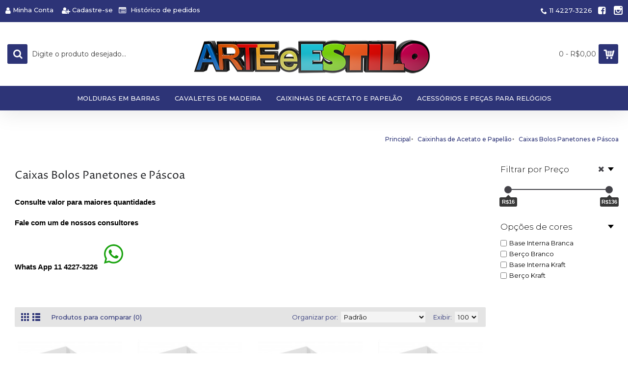

--- FILE ---
content_type: text/html; charset=utf-8
request_url: https://www.arteeestilo.com.br/caixa-para-doces-caixas-de-acetato-com-visor-fabrica-fabricante-de-caixas-de-acetato-embalagem-onde-comprar-como-fazer-para-lembrancinha/caixas-para-bolos-e-panetones-mini-bolos-caixa-para-panetone-250g-caixa-para-panetone-personalizada-caixa-para-panetone-1kg-caixa-de-panetone-atacado-caixa-kraft-panetone-caixas-para-panetone-500g-caixas-para-ovo-de-colher-caixa-ovo-pascoa-250g-caixa-ovo-
body_size: 12145
content:
<!DOCTYPE html><html
dir="ltr" lang="pt-br" class="webkit chrome chrome131 mac journal-desktop is-guest skin-100 responsive-layout infinite-scroll center-header lang-full currency-full lang-flag-mobile currency-symbol-mobile collapse-footer-columns filter-columns-mobile mobile-menu-on-tablet extended-layout header-center sticky-menu backface product-grid-no-second-image product-list-second-image hide-cart category-page category-page-204 layout-3 route-product-category oc2 oc23 one-column no-currency no-language" data-j2v="2.16.1"><head><meta
charset="UTF-8" /><meta
name='viewport' content="width=device-width, initial-scale=1.0, maximum-scale=1.0, user-scalable=no"><meta
name="format-detection" content="telephone=no">
<!--[if IE]><meta
http-equiv="X-UA-Compatible" content="IE=Edge,chrome=1"/><![endif]--><title>Caixa para panetone 250g, caixa para panetone personalizada, caixa de panetone atacado, caixa kraft para panetone 500g, caixa para ovo de pascoa de colher, caixas para ovo de colher caixa ovo pascoa 250g, caixa ovo pascoa100g, caixa ovo pascoa 350g</title><base
href="https://www.arteeestilo.com.br/" /><meta
name="description" content="Caixa para panetone 250g, caixa para panetone personalizada, caixa de panetone atacado, caixa kraft para panetone 500g, caixa para ovo de pascoa de colher, caixas para ovo de colher caixa ovo pascoa 250g, caixa ovo pascoa100g, caixa ovo pascoa 350g" /><meta
name="keywords" content="Caixa para panetone 250g, caixa para panetone personalizada, caixa para panetone 1kg, caixa de panetone atacado, caixa kraft panetone, caixas para panetone 500g, caixa para ovo de pascoa de colher, caixas para ovo de colher caixa ovo pascoa 250g, caixa ov" /><meta
property="og:title" content="Caixas Bolos Panetones e Páscoa" /><meta
property="og:site_name" content="Arte e Estilo Comercial" /><meta
property="og:url" content="https://www.arteeestilo.com.br/[base64]" /><meta
property="og:description" content="Consulte valor para maiores quantidadesFale com um de nossos consultoresWhats App 11 4227-3226" /><meta
property="og:type" content="website" /><meta
property="og:image" content="https://www.arteeestilo.com.br/image/cache/catalog/produtos/Emb%20Caixas%20Ace%20tato%203/foto%20site%20ovo%20de%20pascoa%20de%20clher%20e%20panetone-600x315.jpg" /><meta
property="og:image:width" content="600" /><meta
property="og:image:height" content="315" /><meta
name="twitter:card" content="summary" /><meta
name="twitter:title" content="Caixas Bolos Panetones e Páscoa" /><meta
name="twitter:description" content="Consulte valor para maiores quantidadesFale com um de nossos consultoresWhats App 11 4227-3226" /><meta
name="twitter:image" content="https://www.arteeestilo.com.br/image/cache/catalog/produtos/Emb%20Caixas%20Ace%20tato%203/foto%20site%20ovo%20de%20pascoa%20de%20clher%20e%20panetone-200x200.jpg" /><meta
name="twitter:image:width" content="200" /><meta
name="twitter:image:height" content="200" /><link
href="https://www.arteeestilo.com.br/[base64]" rel="canonical" /><link
href="https://www.arteeestilo.com.br/image/catalog/layout/logo.png" rel="icon" /><link
rel="stylesheet" href="//fonts.googleapis.com/css?family=Montserrat:500,regular,300%7CProza+Libre:regular%7CPlayfair+Display:regular%7CDomine:regular&amp;subset=latin"/><link
rel="stylesheet" href="https://www.arteeestilo.com.br/journal-cache/_5b2494fcbe5b680f49e36334877bb84c.css"/> <script type="text/javascript" src="https://www.arteeestilo.com.br/journal-cache/_d0675a1c3e9ec77512a5689976a7e1a2.js"></script> <script src="catalog/view/javascript/jquery/jquery.mask.min.js" type="text/javascript"></script> <!--[if (gte IE 6)&(lte IE 8)]><script src="catalog/view/theme/journal2/lib/selectivizr/selectivizr.min.js"></script><![endif]--><noscript><iframe
src="https://www.googletagmanager.com/ns.html?id=GTM-WJK6PKCT"height="0" width="0" style="display:none;visibility:hidden"></iframe></noscript> <script>(function(w,d,s,l,i){w[l]=w[l]||[];w[l].push({'gtm.start':new Date().getTime(),event:'gtm.js'});var f=d.getElementsByTagName(s)[0],j=d.createElement(s),dl=l!='dataLayer'?'&l='+l:'';j.async=true;j.src='https://www.googletagmanager.com/gtm.js?id='+i+dl;f.parentNode.insertBefore(j,f);})(window,document,'script','dataLayer','GTM-WJK6PKCT');</script>  <script async src="https://www.googletagmanager.com/gtag/js?id=AW-16786576420"></script> <script>window.dataLayer=window.dataLayer||[];function gtag(){dataLayer.push(arguments);}
gtag('js',new Date());gtag('config','AW-16786576420');</script>  <script async src="https://www.googletagmanager.com/gtag/js?id=G-VGZWK76RBF"></script> <script>window.dataLayer=window.dataLayer||[];function gtag(){dataLayer.push(arguments);}
gtag('js',new Date());gtag('config','G-VGZWK76RBF');</script> <div
id="fb-root"></div><div
id="fb-customer-chat" class="fb-customerchat"></div> <script>var chatbox=document.getElementById('fb-customer-chat');chatbox.setAttribute("page_id","114638975293381");chatbox.setAttribute("attribution","biz_inbox");</script>  <script>window.fbAsyncInit=function(){FB.init({xfbml:true,version:'v13.0'});};(function(d,s,id){var js,fjs=d.getElementsByTagName(s)[0];if(d.getElementById(id))return;js=d.createElement(s);js.id=id;js.src='https://connect.facebook.net/pt_BR/sdk/xfbml.customerchat.js';fjs.parentNode.insertBefore(js,fjs);}(document,'script','facebook-jssdk'));</script> <script>Journal.COUNTDOWN={DAYS:"D",HOURS:"H",MINUTES:"M",SECONDS:"S"};Journal.NOTIFICATION_BUTTONS='<div class="notification-buttons"><a class="button notification-cart" href="https://www.arteeestilo.com.br/index.php?route=checkout/cart">Exibir carrinho</a><a class="button notification-checkout" href="https://www.arteeestilo.com.br/index.php?route=checkout/checkout">Finalizar pedido</a></div>';</script>  <script async src="https://www.googletagmanager.com/gtag/js?id=UA-3883004-3"></script> <script>window.dataLayer=window.dataLayer||[];function gtag(){dataLayer.push(arguments);}
gtag('js',new Date());gtag('config','UA-3883004-3');</script>  <script>(function(w,d,s,l,i){w[l]=w[l]||[];w[l].push({'gtm.start':new Date().getTime(),event:'gtm.js'});var f=d.getElementsByTagName(s)[0],j=d.createElement(s),dl=l!='dataLayer'?'&l='+l:'';j.async=true;j.src='https://www.googletagmanager.com/gtm.js?id='+i+dl;f.parentNode.insertBefore(j,f);})(window,document,'script','dataLayer','GTM-P7HRJG3');</script>  <script src="https://www.mercadopago.com/v2/security.js" view="search"></script></head><body>
<!--[if lt IE 9]><div
class="old-browser">You are using an old browser. Please <a
href="http://windows.microsoft.com/en-us/internet-explorer/download-ie">upgrade to a newer version</a> or <a
href="http://browsehappy.com/">try a different browser</a>.</div>
<![endif]-->
<header
class="journal-header-center"><div
class="header"><div
class="journal-top-header j-min z-1"></div><div
class="journal-menu-bg z-0"></div><div
class="journal-center-bg j-100 z-0"></div><div
id="header" class="journal-header z-2"><div
class="header-assets top-bar"><div
class="journal-links j-min xs-100 sm-100 md-50 lg-50 xl-50"><div
class="links"><ul
class="top-menu"><li>
<a
href="https://www.arteeestilo.com.br/index.php?route=account/account" class="m-item "><i
style="margin-right: 5px; font-size: 15px; left: 5px" data-icon="&#xf007;"></i>                    <span
class="top-menu-link">Minha Conta</span>                </a></li><li>
<a
href="https://www.arteeestilo.com.br/index.php?route=account/register" class="m-item "><i
style="margin-right: 5px; font-size: 15px; left: 5px" data-icon="&#xf234;"></i>                    <span
class="top-menu-link">Cadastre-se</span>                </a></li><li>
<a
href="https://www.arteeestilo.com.br/index.php?route=account/order" class="m-item "><i
style="margin-right: 5px; font-size: 15px" data-icon="&#xf022;"></i>                    <span
class="top-menu-link">Histórico de pedidos</span>                </a></li></ul></div></div><div
class="journal-secondary j-min xs-100 sm-100 md-50 lg-50 xl-50"><div
class="links"><ul
class="top-menu"><li>
<span
class="m-item text-only no-link" target="_blank"><i
style="margin-right: 5px; " data-icon="&#xe6a3;"></i><span>11 4227-3226</span></span></li><li>
<a
href="https://www.facebook.com/arteeestilocomercial/" class="m-item icon-only" target="_blank"><i
style="margin-right: 5px; font-size: 18px" data-icon="&#xf082;"></i>                    <span
class="top-menu-link"></span>                </a></li><li>
<a
href="https://www.instagram.com/arteeestilocomercial/" class="m-item icon-only" target="_blank"><i
style="margin-right: 5px; font-size: 18px" data-icon="&#xe686;"></i>                    <span
class="top-menu-link"></span>                </a></li></ul></div></div></div><div
class="header-assets"><div
class="journal-search j-min xs-100 sm-50 md-25 lg-25 xl-25"><div
id="search" class="input-group j-min">
<input
type="text" name="search" value="" placeholder="Digite o produto desejado..." autocomplete="off" class="form-control input-lg" /><div
class="button-search"><button
type="button"><i></i></button></div></div></div><div
class="journal-logo j-100 xs-100 sm-100 md-50 lg-50 xl-50"><div
id="logo">
<a
href="https://www.arteeestilo.com.br/">
<img
src="https://www.arteeestilo.com.br/image/cache/catalog/layout/logo-500x97.png" width="500" height="97" alt="Arte e Estilo Comercial" title="Arte e Estilo Comercial" class="logo-1x" />                        </a></div></div><div
class="journal-cart j-min xs-100 sm-50 md-25 lg-25 xl-25"><div
id="cart" class="btn-group btn-block">
<button
type="button" data-toggle="dropdown" class="btn btn-inverse btn-block btn-lg dropdown-toggle heading"><a><span
id="cart-total" data-loading-text="Carregando...&nbsp;&nbsp;">0 - R$0,00</span> <i></i></a></button><div
class="content"><ul
class="cart-wrapper"><li><p
class="text-center empty">Seu carrinho está vazio!</p></li></ul></div></div></div></div><div
class="journal-menu j-min xs-100 sm-100 md-100 lg-100 xl-100"><style></style><div
class="mobile-trigger">CATEGORIAS</div><ul
class="super-menu mobile-menu menu-centered" style="table-layout: "><li
id="main-menu-item-1" class="drop-down ">
<a><span
class="main-menu-text"></span></a>
<span
class="mobile-plus">+</span></li><li
id="main-menu-item-2" class="drop-down ">
<a
href="https://www.arteeestilo.com.br/[base64]" ><span
class="main-menu-text">Molduras em Barras</span></a>
<span
class="mobile-plus">+</span></li><li
id="main-menu-item-3" class="drop-down ">
<a
href="https://www.arteeestilo.com.br/cavaletes-de-madeira" ><span
class="main-menu-text">Cavaletes de Madeira</span></a>
<span
class="mobile-plus">+</span></li><li
id="main-menu-item-4" class="drop-down ">
<a
href="https://www.arteeestilo.com.br/caixa-para-doces-caixas-de-acetato-com-visor-fabrica-fabricante-de-caixas-de-acetato-embalagem-onde-comprar-como-fazer-para-lembrancinha" ><span
class="main-menu-text">Caixinhas de Acetato e Papelão</span></a><ul><li><a
href="https://www.arteeestilo.com.br/caixa-para-doces-caixas-de-acetato-com-visor-fabrica-fabricante-de-caixas-de-acetato-embalagem-onde-comprar-como-fazer-para-lembrancinha/[base64]" >Todos os Modelos</a></li><li><a
href="https://www.arteeestilo.com.br/caixa-para-doces-caixas-de-acetato-com-visor-fabrica-fabricante-de-caixas-de-acetato-embalagem-onde-comprar-como-fazer-para-lembrancinha/[base64]" >Caixas para Doces</a></li><li><a
href="https://www.arteeestilo.com.br/caixa-para-doces-caixas-de-acetato-com-visor-fabrica-fabricante-de-caixas-de-acetato-embalagem-onde-comprar-como-fazer-para-lembrancinha/[base64]" >Forminhas</a></li><li><a
href="https://www.arteeestilo.com.br/caixa-para-doces-caixas-de-acetato-com-visor-fabrica-fabricante-de-caixas-de-acetato-embalagem-onde-comprar-como-fazer-para-lembrancinha/[base64]" >Caixas mod. Maletinha</a></li><li><a
href="https://www.arteeestilo.com.br/caixa-para-doces-caixas-de-acetato-com-visor-fabrica-fabricante-de-caixas-de-acetato-embalagem-onde-comprar-como-fazer-para-lembrancinha/[base64]" >Caixas Bolos Panetones e Páscoa</a></li><li><a
href="https://www.arteeestilo.com.br/caixa-para-doces-caixas-de-acetato-com-visor-fabrica-fabricante-de-caixas-de-acetato-embalagem-onde-comprar-como-fazer-para-lembrancinha/[base64]" >Folhas de Acetato</a></li><li><a
href="https://www.arteeestilo.com.br/caixa-para-doces-caixas-de-acetato-com-visor-fabrica-fabricante-de-caixas-de-acetato-embalagem-onde-comprar-como-fazer-para-lembrancinha/[base64]" >Bobinas Laminado Pet Chapa</a></li></ul>
<span
class="mobile-plus">+</span></li><li
id="main-menu-item-5" class="drop-down ">
<a
href="https://www.arteeestilo.com.br/kits-de-relogios-maquinas-para-relogio-pecas-para-relogio-kit-de-parede-relogios-de-mesa-maquina-de-relogio-artesanato" ><span
class="main-menu-text">Acessórios e Peças para Relógios</span></a><ul><li><a
href="https://www.arteeestilo.com.br/kits-de-relogios-maquinas-para-relogio-pecas-para-relogio-kit-de-parede-relogios-de-mesa-maquina-de-relogio-artesanato/kits-de-relogios-maquinas-para-relogio-pecas-para-relogio-kit-de-parede-relogios-de-mesa-maquina-de-relogio-brindes" >Máquinas para relógios</a></li><li><a
href="https://www.arteeestilo.com.br/kits-de-relogios-maquinas-para-relogio-pecas-para-relogio-kit-de-parede-relogios-de-mesa-maquina-de-relogio-artesanato/numeros-para-mostradores-de-relogios-algarismos-para-montar-relogios-numero-de-relogio-numeral-de-relogio-mostrador-montar-relogio" >Números para Mostradores</a></li><li><a
href="https://www.arteeestilo.com.br/kits-de-relogios-maquinas-para-relogio-pecas-para-relogio-kit-de-parede-relogios-de-mesa-maquina-de-relogio-artesanato/ponteiros-para-relogios" >Ponteiros para relógios </a></li></ul>
<span
class="mobile-plus">+</span></li><li
id="main-menu-item-6" class="drop-down ">
<a><span
class="main-menu-text"></span></a>
<span
class="mobile-plus">+</span></li></ul></div></div></div>
</header><div
class="extended-container"><div
id="container" class="container j-container"><ul
class="breadcrumb"><li
itemscope itemtype="http://data-vocabulary.org/Breadcrumb"><a
href="https://www.arteeestilo.com.br/index.php?route=common/home" itemprop="url"><span
itemprop="title">Principal</span></a></li><li
itemscope itemtype="http://data-vocabulary.org/Breadcrumb"><a
href="https://www.arteeestilo.com.br/caixa-para-doces-caixas-de-acetato-com-visor-fabrica-fabricante-de-caixas-de-acetato-embalagem-onde-comprar-como-fazer-para-lembrancinha" itemprop="url"><span
itemprop="title">Caixinhas de Acetato e Papelão</span></a></li><li
itemscope itemtype="http://data-vocabulary.org/Breadcrumb"><a
href="https://www.arteeestilo.com.br/caixa-para-doces-caixas-de-acetato-com-visor-fabrica-fabricante-de-caixas-de-acetato-embalagem-onde-comprar-como-fazer-para-lembrancinha/[base64]" itemprop="url"><span
itemprop="title">Caixas Bolos Panetones e Páscoa</span></a></li></ul><div
class="row"><div
id="column-right" class="col-sm-3 hidden-xs side-column  "><div
id="journal-super-filter-285" class="journal-sf filter-collapse hide-on-phone" data-filters-action="index.php?route=module/journal2_super_filter/filters&amp;module_id=285" data-products-action="index.php?route=module/journal2_super_filter/products&amp;module_id=285" data-route="product/category" data-path="204" data-full_path="80_204" data-manufacturer="" data-search="" data-tag=""  data-loading-text="Carregando..." data-currency-left="R$" data-currency-right="" data-currency-decimal="," data-currency-thousand="." data-category_id="" data-sub_category="" data-st="E.R.">
<a
class="sf-reset hint--top sf-icon" data-hint="Limpar Filtros"><span
class="sf-reset-text">Limpar Filtros</span><i
class="sf-reset-icon"></i></a>
<input
type="hidden" class="sf-page" value="" /><div
class="sf-price  box " data-id="price" data-min-price="16" data-max-price="136"><div
class="box-heading">Filtrar por Preço</div><div
class="box-content">
<section
class="slider" data-min-value="16" data-max-value="136"></section></div></div><div
class="box sf-option sf-list sf-option-98 sf-multi " data-id="option-98"><div
class="box-heading">Opções de cores</div><div
class="box-content"><ul
class=""><li><label><input
data-keyword="opções-de-cores-base-interna-branca" type="checkbox" name="option[98]" value="1454"><span
class="sf-name">Base Interna Branca</span> </label></li><li><label><input
data-keyword="opções-de-cores-berço-branco" type="checkbox" name="option[98]" value="1456"><span
class="sf-name">Berço Branco</span> </label></li><li><label><input
data-keyword="opções-de-cores-base-interna-kraft" type="checkbox" name="option[98]" value="1455"><span
class="sf-name">Base Interna Kraft</span> </label></li><li><label><input
data-keyword="opções-de-cores-berço-kraft" type="checkbox" name="option[98]" value="1457"><span
class="sf-name">Berço Kraft</span> </label></li></ul></div></div></div> <script>Journal.SuperFilter.init($('#journal-super-filter-285'));</script> </div><div
id="content" class="col-sm-9"><h1 class="heading-title">Caixas Bolos Panetones e Páscoa</h1><div
class="category-info"><div
class="image"><img
width="250" height="250" src="https://www.arteeestilo.com.br/image/cache/catalog/produtos/Emb%20Caixas%20Ace%20tato%203/foto%20site%20ovo%20de%20pascoa%20de%20clher%20e%20panetone-250x250.jpg" alt="Caixas Bolos Panetones e Páscoa" /></div><h3 style="font-family: &quot;Open Sans&quot;, sans-serif; color: rgb(0, 0, 0);"><b>Consulte valor para maiores quantidades<br><br></b></h3><h3 style="font-family: &quot;Open Sans&quot;, sans-serif; color: rgb(0, 0, 0);"><b>Fale com um de nossos consultores<br></b><b><br>Whats App 11 4227-3226</b><img
src="https://www.arteeestilo.com.br/image/catalog/Banner/whatsapp%20p.png" style="width: 64px;"></h3><p
style="font-family: &quot;Open Sans&quot;, sans-serif; color: rgb(0, 0, 0);"><br></p><p
style="font-family: &quot;Open Sans&quot;, sans-serif; color: rgb(0, 0, 0);"><br></p><p
style="font-family: &quot;Open Sans&quot;, sans-serif; color: rgb(0, 0, 0);"><br></p><p
style="font-family: &quot;Open Sans&quot;, sans-serif; color: rgb(0, 0, 0);"><br></p></div><div
class="product-filter"><div
class="display">
<a
onclick="Journal.gridView()" class="grid-view"><i
style="margin-right: 5px; color: rgb(45, 52, 119); font-size: 32px; top: 1px" data-icon="&#xe689;"></i></a>
<a
onclick="Journal.listView()" class="list-view"><i
style="margin-right: 5px; color: rgb(45, 52, 119); font-size: 32px; top: 1px" data-icon="&#xe68c;"></i></a></div><div
class="product-compare"><a
href="https://www.arteeestilo.com.br/index.php?route=product/compare" id="compare-total">Produtos para comparar (0)</a></div><div
class="limit"><b>Exibir:</b>
<select
onchange="location = this.value;"><option
value="https://www.arteeestilo.com.br/caixa-para-doces-caixas-de-acetato-com-visor-fabrica-fabricante-de-caixas-de-acetato-embalagem-onde-comprar-como-fazer-para-lembrancinha/[base64]?limit=25">25</option><option
value="https://www.arteeestilo.com.br/caixa-para-doces-caixas-de-acetato-com-visor-fabrica-fabricante-de-caixas-de-acetato-embalagem-onde-comprar-como-fazer-para-lembrancinha/[base64]?limit=50">50</option><option
value="https://www.arteeestilo.com.br/caixa-para-doces-caixas-de-acetato-com-visor-fabrica-fabricante-de-caixas-de-acetato-embalagem-onde-comprar-como-fazer-para-lembrancinha/[base64]?limit=75">75</option><option
value="https://www.arteeestilo.com.br/caixa-para-doces-caixas-de-acetato-com-visor-fabrica-fabricante-de-caixas-de-acetato-embalagem-onde-comprar-como-fazer-para-lembrancinha/[base64]?limit=100" selected="selected">100</option>
</select></div><div
class="sort"><b>Organizar por:</b>
<select
onchange="location = this.value;"><option
value="https://www.arteeestilo.com.br/caixa-para-doces-caixas-de-acetato-com-visor-fabrica-fabricante-de-caixas-de-acetato-embalagem-onde-comprar-como-fazer-para-lembrancinha/[base64]?sort=p.sort_order&amp;order=ASC" selected="selected">Padrão</option><option
value="https://www.arteeestilo.com.br/caixa-para-doces-caixas-de-acetato-com-visor-fabrica-fabricante-de-caixas-de-acetato-embalagem-onde-comprar-como-fazer-para-lembrancinha/[base64]?sort=pd.name&amp;order=ASC">Nome (A - Z)</option><option
value="https://www.arteeestilo.com.br/caixa-para-doces-caixas-de-acetato-com-visor-fabrica-fabricante-de-caixas-de-acetato-embalagem-onde-comprar-como-fazer-para-lembrancinha/[base64]?sort=pd.name&amp;order=DESC">Nome (Z - A)</option><option
value="https://www.arteeestilo.com.br/caixa-para-doces-caixas-de-acetato-com-visor-fabrica-fabricante-de-caixas-de-acetato-embalagem-onde-comprar-como-fazer-para-lembrancinha/[base64]?sort=p.price&amp;order=ASC">Preço (menor &gt; maior)</option><option
value="https://www.arteeestilo.com.br/caixa-para-doces-caixas-de-acetato-com-visor-fabrica-fabricante-de-caixas-de-acetato-embalagem-onde-comprar-como-fazer-para-lembrancinha/[base64]?sort=p.price&amp;order=DESC">Preço (maior &gt; menor)</option><option
value="https://www.arteeestilo.com.br/caixa-para-doces-caixas-de-acetato-com-visor-fabrica-fabricante-de-caixas-de-acetato-embalagem-onde-comprar-como-fazer-para-lembrancinha/[base64]?sort=rating&amp;order=DESC">Avaliação (maior)</option><option
value="https://www.arteeestilo.com.br/caixa-para-doces-caixas-de-acetato-com-visor-fabrica-fabricante-de-caixas-de-acetato-embalagem-onde-comprar-como-fazer-para-lembrancinha/[base64]?sort=rating&amp;order=ASC">Avaliação (menor)</option><option
value="https://www.arteeestilo.com.br/caixa-para-doces-caixas-de-acetato-com-visor-fabrica-fabricante-de-caixas-de-acetato-embalagem-onde-comprar-como-fazer-para-lembrancinha/[base64]?sort=p.model&amp;order=ASC">Modelo (A - Z)</option><option
value="https://www.arteeestilo.com.br/caixa-para-doces-caixas-de-acetato-com-visor-fabrica-fabricante-de-caixas-de-acetato-embalagem-onde-comprar-como-fazer-para-lembrancinha/[base64]?sort=p.model&amp;order=DESC">Modelo (Z - A)</option>
</select></div></div><div
class="row main-products product-grid" data-grid-classes="xs-50 sm-33 md-50 lg-25 xl-25 display-icon block-button"><div
class="product-grid-item xs-50 sm-33 md-50 lg-25 xl-25"><div
class="product-thumb product-wrapper "><div
class="image ">
<a
href="https://www.arteeestilo.com.br/caixa-para-doces-caixas-de-acetato-com-visor-fabrica-fabricante-de-caixas-de-acetato-embalagem-onde-comprar-como-fazer-para-lembrancinha/[base64]/5-caixas-18x13x6-p-ovo-de-pascoa-de-colher-com-berco-ajustavel-p-ovos-de-100g-250g-e-350g-branca"  class="has-second-image" style="background: url('https://www.arteeestilo.com.br/image/cache/catalog/produtos/Emb%20Caixas%20Ace%20tato%203/caixa%20para%20ovo%20de%20pascoa%20100%20gr%20gramas%20250%20gr%20gramas%20350%20gr%20gramas%20branca%20caixa%20para%20ovos%20de%20pasca%20com%20berço%20e%20visor%20chocolate%20chocolate%20tampa%20transparente%202-250x250.jpg') no-repeat;" >
<img
class="lazy first-image" width="250" height="250" src="https://www.arteeestilo.com.br/image/cache/data/journal2/transparent-250x250h.png" data-src="https://www.arteeestilo.com.br/image/cache/catalog/produtos/Emb%20Caixas%20Ace%20tato%203/caixa%20para%20ovo%20de%20pascoa%20100%20gr%20gramas%20250%20gr%20gramas%20350%20gr%20gramas%20branca%20caixa%20para%20ovos%20de%20pasca%20com%20berço%20e%20visor-250x250.jpg" title="5 Caixas 18x13x6 p/ Ovo de Páscoa de Colher com Berço ajustável p/ ovos de 100g, 250g e 350g - Branca" alt="5 Caixas 18x13x6 p/ Ovo de Páscoa de Colher com Berço ajustável p/ ovos de 100g, 250g e 350g - Branca" />
</a><div
class="wishlist"><a
onclick="addToWishList('1364');" class="hint--top" data-hint="Lista de desejos"><i
class="wishlist-icon"></i><span
class="button-wishlist-text">Lista de desejos</span></a></div><div
class="compare"><a
onclick="addToCompare('1364');" class="hint--top" data-hint="Comparar"><i
class="compare-icon"></i><span
class="button-compare-text">Comparar</span></a></div></div><div
class="product-details"><div
class="caption"><h4 class="name"><a
href="https://www.arteeestilo.com.br/caixa-para-doces-caixas-de-acetato-com-visor-fabrica-fabricante-de-caixas-de-acetato-embalagem-onde-comprar-como-fazer-para-lembrancinha/[base64]/5-caixas-18x13x6-p-ovo-de-pascoa-de-colher-com-berco-ajustavel-p-ovos-de-100g-250g-e-350g-branca">5 Caixas 18x13x6 p/ Ovo de Páscoa de Colher com Berço ajustável p/ ovos de 100g, 250g e 350g - Branca</a></h4><p
class="description">Caixa para ovo de Páscoa de Colher com Berço ajustável para ovos de 100 gramas, 250 gramas e 350 gra..</p><p
class="price"><p><span
style="font-size: 25px; font-weight: bold;">R$17,95&nbsp;</span>à vista <span
style="font-size:15px;"><br></span></p><p
style="font-size:14px;">Em até 3X de R$6,30 com juros</p>
<br></p></div><div
class="button-group"><div
class="cart ">
<a
onclick="addToCart('1364');" class="button hint--top" data-hint="Comprar"><i
class="button-left-icon"></i><span
class="button-cart-text">Comprar</span><i
class="button-right-icon"></i></a></div><div
class="wishlist"><a
onclick="addToWishList('1364');" class="hint--top" data-hint="Lista de desejos"><i
class="wishlist-icon"></i><span
class="button-wishlist-text">Lista de desejos</span></a></div><div
class="compare"><a
onclick="addToCompare('1364');" class="hint--top" data-hint="Comparar"><i
class="compare-icon"></i><span
class="button-compare-text">Comparar</span></a></div></div></div></div></div><div
class="product-grid-item xs-50 sm-33 md-50 lg-25 xl-25"><div
class="product-thumb product-wrapper "><div
class="image ">
<a
href="https://www.arteeestilo.com.br/caixa-para-doces-caixas-de-acetato-com-visor-fabrica-fabricante-de-caixas-de-acetato-embalagem-onde-comprar-como-fazer-para-lembrancinha/[base64]/5-caixas-18x13x6-p-ovo-de-pascoa-de-colher-com-berco-ajustavel-p-ovos-de-100g-250g-e-350g-kraft"  class="has-second-image" style="background: url('https://www.arteeestilo.com.br/image/cache/catalog/produtos/Emb%20Caixas%20Ace%20tato%203/caixa%20para%20ovo%20de%20pascoa%20100%20gr%20gramas%20250%20gr%20gramas%20350%20gr%20gramas%20branca%20caixa%20para%20ovos%20de%20pasca%20com%20berço%20e%20visor%20chocolate%20chocolate%20tampa%20transparente%202-250x250.jpg') no-repeat;" >
<img
class="lazy first-image" width="250" height="250" src="https://www.arteeestilo.com.br/image/cache/data/journal2/transparent-250x250h.png" data-src="https://www.arteeestilo.com.br/image/cache/catalog/produtos/Emb%20Caixas%20Ace%20tato%203/caixa%20para%20ovo%20de%20pascoa%20100%20gr%20gramas%20250%20gr%20gramas%20350%20gr%20gramas%20branca%20caixa%20para%20ovos%20de%20pasca%20com%20berço%20e%20visor%20chocolate%20kraft-250x250.jpg" title="5 Caixas 18x13x6 p/ Ovo de Páscoa de Colher com Berço ajustável p/ ovos de 100g, 250g e 350g - Kraft" alt="5 Caixas 18x13x6 p/ Ovo de Páscoa de Colher com Berço ajustável p/ ovos de 100g, 250g e 350g - Kraft" />
</a><div
class="wishlist"><a
onclick="addToWishList('1700');" class="hint--top" data-hint="Lista de desejos"><i
class="wishlist-icon"></i><span
class="button-wishlist-text">Lista de desejos</span></a></div><div
class="compare"><a
onclick="addToCompare('1700');" class="hint--top" data-hint="Comparar"><i
class="compare-icon"></i><span
class="button-compare-text">Comparar</span></a></div></div><div
class="product-details"><div
class="caption"><h4 class="name"><a
href="https://www.arteeestilo.com.br/caixa-para-doces-caixas-de-acetato-com-visor-fabrica-fabricante-de-caixas-de-acetato-embalagem-onde-comprar-como-fazer-para-lembrancinha/[base64]/5-caixas-18x13x6-p-ovo-de-pascoa-de-colher-com-berco-ajustavel-p-ovos-de-100g-250g-e-350g-kraft">5 Caixas 18x13x6 p/ Ovo de Páscoa de Colher com Berço ajustável p/ ovos de 100g, 250g e 350g - Kraft</a></h4><p
class="description">Caixa para ovo de Páscoa de Colher com Berço ajustável para ovos de 100 gramas, 250 gramas e 350 gra..</p><p
class="price"><p><span
style="font-size: 25px; font-weight: bold;">R$17,95&nbsp;</span>à vista <span
style="font-size:15px;"><br></span></p><p
style="font-size:14px;">Em até 3X de R$6,30 com juros</p>
<br></p></div><div
class="button-group"><div
class="cart ">
<a
onclick="addToCart('1700');" class="button hint--top" data-hint="Comprar"><i
class="button-left-icon"></i><span
class="button-cart-text">Comprar</span><i
class="button-right-icon"></i></a></div><div
class="wishlist"><a
onclick="addToWishList('1700');" class="hint--top" data-hint="Lista de desejos"><i
class="wishlist-icon"></i><span
class="button-wishlist-text">Lista de desejos</span></a></div><div
class="compare"><a
onclick="addToCompare('1700');" class="hint--top" data-hint="Comparar"><i
class="compare-icon"></i><span
class="button-compare-text">Comparar</span></a></div></div></div></div></div><div
class="product-grid-item xs-50 sm-33 md-50 lg-25 xl-25"><div
class="product-thumb product-wrapper "><div
class="image ">
<a
href="https://www.arteeestilo.com.br/caixa-para-doces-caixas-de-acetato-com-visor-fabrica-fabricante-de-caixas-de-acetato-embalagem-onde-comprar-como-fazer-para-lembrancinha/[base64]/10-caixas-18x13x6-p-ovo-de-pascoa-de-colher-com-berco-ajustavel-p-ovos-de-100g-250g-e-350g-branca"  class="has-second-image" style="background: url('https://www.arteeestilo.com.br/image/cache/catalog/produtos/Emb%20Caixas%20Ace%20tato%203/caixa%20para%20ovo%20de%20pascoa%20100%20gr%20gramas%20250%20gr%20gramas%20350%20gr%20gramas%20branca%20caixa%20para%20ovos%20de%20pasca%20com%20berço%20e%20visor%20chocolate%20chocolate%20tampa%20transparente%202-250x250.jpg') no-repeat;" >
<img
class="lazy first-image" width="250" height="250" src="https://www.arteeestilo.com.br/image/cache/data/journal2/transparent-250x250h.png" data-src="https://www.arteeestilo.com.br/image/cache/catalog/produtos/Emb%20Caixas%20Ace%20tato%203/caixa%20para%20ovo%20de%20pascoa%20100%20gr%20gramas%20250%20gr%20gramas%20350%20gr%20gramas%20branca%20caixa%20para%20ovos%20de%20pasca%20com%20berço%20e%20visor-250x250.jpg" title="10 Caixas 18x13x6 p/ Ovo de Páscoa de Colher com Berço ajustável p/ ovos de 100g, 250g e 350g - Branca" alt="10 Caixas 18x13x6 p/ Ovo de Páscoa de Colher com Berço ajustável p/ ovos de 100g, 250g e 350g - Branca" />
</a><div
class="wishlist"><a
onclick="addToWishList('1640');" class="hint--top" data-hint="Lista de desejos"><i
class="wishlist-icon"></i><span
class="button-wishlist-text">Lista de desejos</span></a></div><div
class="compare"><a
onclick="addToCompare('1640');" class="hint--top" data-hint="Comparar"><i
class="compare-icon"></i><span
class="button-compare-text">Comparar</span></a></div></div><div
class="product-details"><div
class="caption"><h4 class="name"><a
href="https://www.arteeestilo.com.br/caixa-para-doces-caixas-de-acetato-com-visor-fabrica-fabricante-de-caixas-de-acetato-embalagem-onde-comprar-como-fazer-para-lembrancinha/[base64]/10-caixas-18x13x6-p-ovo-de-pascoa-de-colher-com-berco-ajustavel-p-ovos-de-100g-250g-e-350g-branca">10 Caixas 18x13x6 p/ Ovo de Páscoa de Colher com Berço ajustável p/ ovos de 100g, 250g e 350g - Branca</a></h4><p
class="description">Caixa para ovo de Páscoa de Colher com Berço ajustável para ovos de 100 gramas, 250 gramas e 350 gra..</p><p
class="price"><p><span
style="font-size: 25px; font-weight: bold;">R$35,05&nbsp;</span>à vista <span
style="font-size:15px;"><br></span></p><p
style="font-size:14px;">Em até 3X de R$12,30 com juros</p>
<br></p></div><div
class="button-group"><div
class="cart ">
<a
onclick="addToCart('1640');" class="button hint--top" data-hint="Comprar"><i
class="button-left-icon"></i><span
class="button-cart-text">Comprar</span><i
class="button-right-icon"></i></a></div><div
class="wishlist"><a
onclick="addToWishList('1640');" class="hint--top" data-hint="Lista de desejos"><i
class="wishlist-icon"></i><span
class="button-wishlist-text">Lista de desejos</span></a></div><div
class="compare"><a
onclick="addToCompare('1640');" class="hint--top" data-hint="Comparar"><i
class="compare-icon"></i><span
class="button-compare-text">Comparar</span></a></div></div></div></div></div><div
class="product-grid-item xs-50 sm-33 md-50 lg-25 xl-25"><div
class="product-thumb product-wrapper "><div
class="image ">
<a
href="https://www.arteeestilo.com.br/caixa-para-doces-caixas-de-acetato-com-visor-fabrica-fabricante-de-caixas-de-acetato-embalagem-onde-comprar-como-fazer-para-lembrancinha/[base64]/10-caixas-18x13x6-p-ovo-de-pascoa-de-colher-com-berco-ajustavel-p-ovos-de-100g-250g-e-350g-kraft"  class="has-second-image" style="background: url('https://www.arteeestilo.com.br/image/cache/catalog/produtos/Emb%20Caixas%20Ace%20tato%203/caixa%20para%20ovo%20de%20pascoa%20100%20gr%20gramas%20250%20gr%20gramas%20350%20gr%20gramas%20branca%20caixa%20para%20ovos%20de%20pasca%20com%20berço%20e%20visor%20chocolate%20chocolate%20tampa%20transparente%202-250x250.jpg') no-repeat;" >
<img
class="lazy first-image" width="250" height="250" src="https://www.arteeestilo.com.br/image/cache/data/journal2/transparent-250x250h.png" data-src="https://www.arteeestilo.com.br/image/cache/catalog/produtos/Emb%20Caixas%20Ace%20tato%203/caixa%20para%20ovo%20de%20pascoa%20100%20gr%20gramas%20250%20gr%20gramas%20350%20gr%20gramas%20branca%20caixa%20para%20ovos%20de%20pasca%20com%20berço%20e%20visor%20chocolate%20kraft-250x250.jpg" title="10 Caixas 18x13x6 p/ Ovo de Páscoa de Colher com Berço ajustável p/ ovos de 100g, 250g e 350g - Kraft" alt="10 Caixas 18x13x6 p/ Ovo de Páscoa de Colher com Berço ajustável p/ ovos de 100g, 250g e 350g - Kraft" />
</a><div
class="wishlist"><a
onclick="addToWishList('1642');" class="hint--top" data-hint="Lista de desejos"><i
class="wishlist-icon"></i><span
class="button-wishlist-text">Lista de desejos</span></a></div><div
class="compare"><a
onclick="addToCompare('1642');" class="hint--top" data-hint="Comparar"><i
class="compare-icon"></i><span
class="button-compare-text">Comparar</span></a></div></div><div
class="product-details"><div
class="caption"><h4 class="name"><a
href="https://www.arteeestilo.com.br/caixa-para-doces-caixas-de-acetato-com-visor-fabrica-fabricante-de-caixas-de-acetato-embalagem-onde-comprar-como-fazer-para-lembrancinha/[base64]/10-caixas-18x13x6-p-ovo-de-pascoa-de-colher-com-berco-ajustavel-p-ovos-de-100g-250g-e-350g-kraft">10 Caixas 18x13x6 p/ Ovo de Páscoa de Colher com Berço ajustável p/ ovos de 100g, 250g e 350g - Kraft</a></h4><p
class="description">Caixa para ovo de Páscoa de Colher com Berço ajustável para ovos de 100 gramas, 250 gramas e 350 gra..</p><p
class="price"><p><span
style="font-size: 25px; font-weight: bold;">R$35,05&nbsp;</span>à vista <span
style="font-size:15px;"><br></span></p><p
style="font-size:14px;">Em até 3X de R$12,30 com juros</p>
<br></p></div><div
class="button-group"><div
class="cart ">
<a
onclick="addToCart('1642');" class="button hint--top" data-hint="Comprar"><i
class="button-left-icon"></i><span
class="button-cart-text">Comprar</span><i
class="button-right-icon"></i></a></div><div
class="wishlist"><a
onclick="addToWishList('1642');" class="hint--top" data-hint="Lista de desejos"><i
class="wishlist-icon"></i><span
class="button-wishlist-text">Lista de desejos</span></a></div><div
class="compare"><a
onclick="addToCompare('1642');" class="hint--top" data-hint="Comparar"><i
class="compare-icon"></i><span
class="button-compare-text">Comparar</span></a></div></div></div></div></div><div
class="product-grid-item xs-50 sm-33 md-50 lg-25 xl-25"><div
class="product-thumb product-wrapper "><div
class="image ">
<a
href="https://www.arteeestilo.com.br/caixa-para-doces-caixas-de-acetato-com-visor-fabrica-fabricante-de-caixas-de-acetato-embalagem-onde-comprar-como-fazer-para-lembrancinha/[base64]/20-caixas-18x13x6-p-ovo-de-pascoa-de-colher-com-berco-ajustavel-p-ovos-de-100g-250g-e-350g-branca"  class="has-second-image" style="background: url('https://www.arteeestilo.com.br/image/cache/catalog/produtos/Emb%20Caixas%20Ace%20tato%203/caixa%20para%20ovo%20de%20pascoa%20100%20gr%20gramas%20250%20gr%20gramas%20350%20gr%20gramas%20branca%20caixa%20para%20ovos%20de%20pasca%20com%20berço%20e%20visor%20chocolate%20chocolate%20tampa%20transparente%202-250x250.jpg') no-repeat;" >
<img
class="lazy first-image" width="250" height="250" src="https://www.arteeestilo.com.br/image/cache/data/journal2/transparent-250x250h.png" data-src="https://www.arteeestilo.com.br/image/cache/catalog/produtos/Emb%20Caixas%20Ace%20tato%203/caixa%20para%20ovo%20de%20pascoa%20100%20gr%20gramas%20250%20gr%20gramas%20350%20gr%20gramas%20branca%20caixa%20para%20ovos%20de%20pasca%20com%20berço%20e%20visor-250x250.jpg" title="20 Caixas 18x13x6 p/ Ovo de Páscoa de Colher com Berço ajustável p/ ovos de 100g, 250g e 350g - Branca" alt="20 Caixas 18x13x6 p/ Ovo de Páscoa de Colher com Berço ajustável p/ ovos de 100g, 250g e 350g - Branca" />
</a><div
class="wishlist"><a
onclick="addToWishList('1701');" class="hint--top" data-hint="Lista de desejos"><i
class="wishlist-icon"></i><span
class="button-wishlist-text">Lista de desejos</span></a></div><div
class="compare"><a
onclick="addToCompare('1701');" class="hint--top" data-hint="Comparar"><i
class="compare-icon"></i><span
class="button-compare-text">Comparar</span></a></div></div><div
class="product-details"><div
class="caption"><h4 class="name"><a
href="https://www.arteeestilo.com.br/caixa-para-doces-caixas-de-acetato-com-visor-fabrica-fabricante-de-caixas-de-acetato-embalagem-onde-comprar-como-fazer-para-lembrancinha/[base64]/20-caixas-18x13x6-p-ovo-de-pascoa-de-colher-com-berco-ajustavel-p-ovos-de-100g-250g-e-350g-branca">20 Caixas 18x13x6 p/ Ovo de Páscoa de Colher com Berço ajustável p/ ovos de 100g, 250g e 350g - Branca</a></h4><p
class="description">Caixa para ovo de Páscoa de Colher com Berço ajustável para ovos de 100 gramas, 250 gramas e 350 gra..</p><p
class="price"><p><span
style="font-size: 25px; font-weight: bold;">R$66,40&nbsp;</span>à vista <span
style="font-size:15px;"><br></span></p><p
style="font-size:14px;">Em até 3X de R$23,30 com juros</p>
<br></p></div><div
class="button-group"><div
class="cart ">
<a
onclick="addToCart('1701');" class="button hint--top" data-hint="Comprar"><i
class="button-left-icon"></i><span
class="button-cart-text">Comprar</span><i
class="button-right-icon"></i></a></div><div
class="wishlist"><a
onclick="addToWishList('1701');" class="hint--top" data-hint="Lista de desejos"><i
class="wishlist-icon"></i><span
class="button-wishlist-text">Lista de desejos</span></a></div><div
class="compare"><a
onclick="addToCompare('1701');" class="hint--top" data-hint="Comparar"><i
class="compare-icon"></i><span
class="button-compare-text">Comparar</span></a></div></div></div></div></div><div
class="product-grid-item xs-50 sm-33 md-50 lg-25 xl-25"><div
class="product-thumb product-wrapper "><div
class="image ">
<a
href="https://www.arteeestilo.com.br/caixa-para-doces-caixas-de-acetato-com-visor-fabrica-fabricante-de-caixas-de-acetato-embalagem-onde-comprar-como-fazer-para-lembrancinha/[base64]/20-caixas-18x13x6-p-ovo-de-pascoa-de-colher-com-berco-ajustavel-p-ovos-de-100g-250g-e-350g-kraft"  class="has-second-image" style="background: url('https://www.arteeestilo.com.br/image/cache/catalog/produtos/Emb%20Caixas%20Ace%20tato%203/caixa%20para%20ovo%20de%20pascoa%20100%20gr%20gramas%20250%20gr%20gramas%20350%20gr%20gramas%20branca%20caixa%20para%20ovos%20de%20pasca%20com%20berço%20e%20visor%20chocolate%20chocolate%20tampa%20transparente%202-250x250.jpg') no-repeat;" >
<img
class="lazy first-image" width="250" height="250" src="https://www.arteeestilo.com.br/image/cache/data/journal2/transparent-250x250h.png" data-src="https://www.arteeestilo.com.br/image/cache/catalog/produtos/Emb%20Caixas%20Ace%20tato%203/caixa%20para%20ovo%20de%20pascoa%20100%20gr%20gramas%20250%20gr%20gramas%20350%20gr%20gramas%20branca%20caixa%20para%20ovos%20de%20pasca%20com%20berço%20e%20visor%20chocolate%20kraft-250x250.jpg" title="20 Caixas 18x13x6 p/ Ovo de Páscoa de Colher com Berço ajustável p/ ovos de 100g, 250g e 350g - Kraft" alt="20 Caixas 18x13x6 p/ Ovo de Páscoa de Colher com Berço ajustável p/ ovos de 100g, 250g e 350g - Kraft" />
</a><div
class="wishlist"><a
onclick="addToWishList('1641');" class="hint--top" data-hint="Lista de desejos"><i
class="wishlist-icon"></i><span
class="button-wishlist-text">Lista de desejos</span></a></div><div
class="compare"><a
onclick="addToCompare('1641');" class="hint--top" data-hint="Comparar"><i
class="compare-icon"></i><span
class="button-compare-text">Comparar</span></a></div></div><div
class="product-details"><div
class="caption"><h4 class="name"><a
href="https://www.arteeestilo.com.br/caixa-para-doces-caixas-de-acetato-com-visor-fabrica-fabricante-de-caixas-de-acetato-embalagem-onde-comprar-como-fazer-para-lembrancinha/[base64]/20-caixas-18x13x6-p-ovo-de-pascoa-de-colher-com-berco-ajustavel-p-ovos-de-100g-250g-e-350g-kraft">20 Caixas 18x13x6 p/ Ovo de Páscoa de Colher com Berço ajustável p/ ovos de 100g, 250g e 350g - Kraft</a></h4><p
class="description">Caixa para ovo de Páscoa de Colher com Berço ajustável para ovos de 100 gramas, 250 gramas e 350 gra..</p><p
class="price"><p><span
style="font-size: 25px; font-weight: bold;">R$66,40&nbsp;</span>à vista <span
style="font-size:15px;"><br></span></p><p
style="font-size:14px;">Em até 3X de R$23,30 com juros</p>
<br></p></div><div
class="button-group"><div
class="cart ">
<a
onclick="addToCart('1641');" class="button hint--top" data-hint="Comprar"><i
class="button-left-icon"></i><span
class="button-cart-text">Comprar</span><i
class="button-right-icon"></i></a></div><div
class="wishlist"><a
onclick="addToWishList('1641');" class="hint--top" data-hint="Lista de desejos"><i
class="wishlist-icon"></i><span
class="button-wishlist-text">Lista de desejos</span></a></div><div
class="compare"><a
onclick="addToCompare('1641');" class="hint--top" data-hint="Comparar"><i
class="compare-icon"></i><span
class="button-compare-text">Comparar</span></a></div></div></div></div></div><div
class="product-grid-item xs-50 sm-33 md-50 lg-25 xl-25"><div
class="product-thumb product-wrapper "><div
class="image ">
<a
href="https://www.arteeestilo.com.br/caixa-para-doces-caixas-de-acetato-com-visor-fabrica-fabricante-de-caixas-de-acetato-embalagem-onde-comprar-como-fazer-para-lembrancinha/[base64]/30-caixas-18x13x6-p-ovo-de-pascoa-de-colher-com-berco-ajustavel-p-ovos-de-100g-250g-e-350g-branca"  class="has-second-image" style="background: url('https://www.arteeestilo.com.br/image/cache/catalog/produtos/Emb%20Caixas%20Ace%20tato%203/caixa%20para%20ovo%20de%20pascoa%20100%20gr%20gramas%20250%20gr%20gramas%20350%20gr%20gramas%20branca%20caixa%20para%20ovos%20de%20pasca%20com%20berço%20e%20visor%20chocolate%20chocolate%20tampa%20transparente%202-250x250.jpg') no-repeat;" >
<img
class="lazy first-image" width="250" height="250" src="https://www.arteeestilo.com.br/image/cache/data/journal2/transparent-250x250h.png" data-src="https://www.arteeestilo.com.br/image/cache/catalog/produtos/Emb%20Caixas%20Ace%20tato%203/caixa%20para%20ovo%20de%20pascoa%20100%20gr%20gramas%20250%20gr%20gramas%20350%20gr%20gramas%20branca%20caixa%20para%20ovos%20de%20pasca%20com%20berço%20e%20visor-250x250.jpg" title="30 Caixas 18x13x6 p/ Ovo de Páscoa de Colher com Berço ajustável p/ ovos de 100g, 250g e 350g - Branca" alt="30 Caixas 18x13x6 p/ Ovo de Páscoa de Colher com Berço ajustável p/ ovos de 100g, 250g e 350g - Branca" />
</a>
<span
class="label-sale"><b>-7 %</b></span><div
class="wishlist"><a
onclick="addToWishList('1702');" class="hint--top" data-hint="Lista de desejos"><i
class="wishlist-icon"></i><span
class="button-wishlist-text">Lista de desejos</span></a></div><div
class="compare"><a
onclick="addToCompare('1702');" class="hint--top" data-hint="Comparar"><i
class="compare-icon"></i><span
class="button-compare-text">Comparar</span></a></div></div><div
class="product-details"><div
class="caption"><h4 class="name"><a
href="https://www.arteeestilo.com.br/caixa-para-doces-caixas-de-acetato-com-visor-fabrica-fabricante-de-caixas-de-acetato-embalagem-onde-comprar-como-fazer-para-lembrancinha/[base64]/30-caixas-18x13x6-p-ovo-de-pascoa-de-colher-com-berco-ajustavel-p-ovos-de-100g-250g-e-350g-branca">30 Caixas 18x13x6 p/ Ovo de Páscoa de Colher com Berço ajustável p/ ovos de 100g, 250g e 350g - Branca</a></h4><p
class="description">Caixa para ovo de Páscoa de Colher com Berço ajustável para ovos de 100 gramas, 250 gramas e 350 gra..</p><p
class="price">
<span
class="price-old">R$104,90</span> <span
class="price-new" ><p><span
style="font-size: 25px; font-weight: bold;">R$93,01&nbsp;</span>à vista <span
style="font-size:15px;"><br></span></p><p
style="font-size:14px;">Em até 3X de R$32,63 com juros</p>
<br></span></p></div><div
class="button-group"><div
class="cart ">
<a
onclick="addToCart('1702');" class="button hint--top" data-hint="Comprar"><i
class="button-left-icon"></i><span
class="button-cart-text">Comprar</span><i
class="button-right-icon"></i></a></div><div
class="wishlist"><a
onclick="addToWishList('1702');" class="hint--top" data-hint="Lista de desejos"><i
class="wishlist-icon"></i><span
class="button-wishlist-text">Lista de desejos</span></a></div><div
class="compare"><a
onclick="addToCompare('1702');" class="hint--top" data-hint="Comparar"><i
class="compare-icon"></i><span
class="button-compare-text">Comparar</span></a></div></div></div></div></div><div
class="product-grid-item xs-50 sm-33 md-50 lg-25 xl-25"><div
class="product-thumb product-wrapper "><div
class="image ">
<a
href="https://www.arteeestilo.com.br/caixa-para-doces-caixas-de-acetato-com-visor-fabrica-fabricante-de-caixas-de-acetato-embalagem-onde-comprar-como-fazer-para-lembrancinha/[base64]/30-caixas-18x13x6-p-ovo-de-pascoa-de-colher-com-berco-ajustavel-p-ovos-de-100g-250g-e-350g-kraft"  class="has-second-image" style="background: url('https://www.arteeestilo.com.br/image/cache/catalog/produtos/Emb%20Caixas%20Ace%20tato%203/caixa%20para%20ovo%20de%20pascoa%20100%20gr%20gramas%20250%20gr%20gramas%20350%20gr%20gramas%20branca%20caixa%20para%20ovos%20de%20pasca%20com%20berço%20e%20visor%20chocolate%20chocolate%20tampa%20transparente%202-250x250.jpg') no-repeat;" >
<img
class="lazy first-image" width="250" height="250" src="https://www.arteeestilo.com.br/image/cache/data/journal2/transparent-250x250h.png" data-src="https://www.arteeestilo.com.br/image/cache/catalog/produtos/Emb%20Caixas%20Ace%20tato%203/caixa%20para%20ovo%20de%20pascoa%20100%20gr%20gramas%20250%20gr%20gramas%20350%20gr%20gramas%20branca%20caixa%20para%20ovos%20de%20pasca%20com%20berço%20e%20visor%20chocolate%20kraft-250x250.jpg" title="30 Caixas 18x13x6 p/ Ovo de Páscoa de Colher com Berço ajustável p/ ovos de 100g, 250g e 350g - Kraft" alt="30 Caixas 18x13x6 p/ Ovo de Páscoa de Colher com Berço ajustável p/ ovos de 100g, 250g e 350g - Kraft" />
</a>
<span
class="label-sale"><b>-7 %</b></span><div
class="wishlist"><a
onclick="addToWishList('1703');" class="hint--top" data-hint="Lista de desejos"><i
class="wishlist-icon"></i><span
class="button-wishlist-text">Lista de desejos</span></a></div><div
class="compare"><a
onclick="addToCompare('1703');" class="hint--top" data-hint="Comparar"><i
class="compare-icon"></i><span
class="button-compare-text">Comparar</span></a></div></div><div
class="product-details"><div
class="caption"><h4 class="name"><a
href="https://www.arteeestilo.com.br/caixa-para-doces-caixas-de-acetato-com-visor-fabrica-fabricante-de-caixas-de-acetato-embalagem-onde-comprar-como-fazer-para-lembrancinha/[base64]/30-caixas-18x13x6-p-ovo-de-pascoa-de-colher-com-berco-ajustavel-p-ovos-de-100g-250g-e-350g-kraft">30 Caixas 18x13x6 p/ Ovo de Páscoa de Colher com Berço ajustável p/ ovos de 100g, 250g e 350g - Kraft</a></h4><p
class="description">Caixa para ovo de Páscoa de Colher com Berço ajustável para ovos de 100 gramas, 250 gramas e 350 gra..</p><p
class="price">
<span
class="price-old">R$104,90</span> <span
class="price-new" ><p><span
style="font-size: 25px; font-weight: bold;">R$93,01&nbsp;</span>à vista <span
style="font-size:15px;"><br></span></p><p
style="font-size:14px;">Em até 3X de R$32,63 com juros</p>
<br></span></p></div><div
class="button-group"><div
class="cart ">
<a
onclick="addToCart('1703');" class="button hint--top" data-hint="Comprar"><i
class="button-left-icon"></i><span
class="button-cart-text">Comprar</span><i
class="button-right-icon"></i></a></div><div
class="wishlist"><a
onclick="addToWishList('1703');" class="hint--top" data-hint="Lista de desejos"><i
class="wishlist-icon"></i><span
class="button-wishlist-text">Lista de desejos</span></a></div><div
class="compare"><a
onclick="addToCompare('1703');" class="hint--top" data-hint="Comparar"><i
class="compare-icon"></i><span
class="button-compare-text">Comparar</span></a></div></div></div></div></div><div
class="product-grid-item xs-50 sm-33 md-50 lg-25 xl-25"><div
class="product-thumb product-wrapper "><div
class="image ">
<a
href="https://www.arteeestilo.com.br/caixa-para-doces-caixas-de-acetato-com-visor-fabrica-fabricante-de-caixas-de-acetato-embalagem-onde-comprar-como-fazer-para-lembrancinha/[base64]/5-caixas-18x13x6-5-para-presentes-tampa-transparete-fundo-branco"  class="has-second-image" style="background: url('https://www.arteeestilo.com.br/image/cache/catalog/produtos/Emb%20Caixas%20Ace%204/caixa%2018x13x6,5%20para%20presente%20fundo%20branco%20e%20kraft%2018x13x6%20%202x18x6-250x250.jpg') no-repeat;" >
<img
class="lazy first-image" width="250" height="250" src="https://www.arteeestilo.com.br/image/cache/data/journal2/transparent-250x250h.png" data-src="https://www.arteeestilo.com.br/image/cache/catalog/produtos/Emb%20Caixas%20Ace%204/caixa%2018x13x6,5%20para%20presente%20fundo%20branco%2018x13x6%20%202x18x6-250x250.jpg" title="5 Caixas 18x13x6,5 para Presentes Tampa Transparete - Fundo Branco" alt="5 Caixas 18x13x6,5 para Presentes Tampa Transparete - Fundo Branco" />
</a><div
class="wishlist"><a
onclick="addToWishList('1706');" class="hint--top" data-hint="Lista de desejos"><i
class="wishlist-icon"></i><span
class="button-wishlist-text">Lista de desejos</span></a></div><div
class="compare"><a
onclick="addToCompare('1706');" class="hint--top" data-hint="Comparar"><i
class="compare-icon"></i><span
class="button-compare-text">Comparar</span></a></div></div><div
class="product-details"><div
class="caption"><h4 class="name"><a
href="https://www.arteeestilo.com.br/caixa-para-doces-caixas-de-acetato-com-visor-fabrica-fabricante-de-caixas-de-acetato-embalagem-onde-comprar-como-fazer-para-lembrancinha/[base64]/5-caixas-18x13x6-5-para-presentes-tampa-transparete-fundo-branco">5 Caixas 18x13x6,5 para Presentes Tampa Transparete - Fundo Branco</a></h4><p
class="description">Caixa para Presentes, Páscoa, NatalMedida: 18x13x6,5 cm sendo comprimento, largura e alturaFabricada..</p><p
class="price"><p><span
style="font-size: 25px; font-weight: bold;">R$16,06&nbsp;</span>à vista <span
style="font-size:15px;"><br></span></p><p
style="font-size:14px;">Em até 3X de R$5,63 com juros</p>
<br></p></div><div
class="button-group"><div
class="cart ">
<a
onclick="addToCart('1706');" class="button hint--top" data-hint="Comprar"><i
class="button-left-icon"></i><span
class="button-cart-text">Comprar</span><i
class="button-right-icon"></i></a></div><div
class="wishlist"><a
onclick="addToWishList('1706');" class="hint--top" data-hint="Lista de desejos"><i
class="wishlist-icon"></i><span
class="button-wishlist-text">Lista de desejos</span></a></div><div
class="compare"><a
onclick="addToCompare('1706');" class="hint--top" data-hint="Comparar"><i
class="compare-icon"></i><span
class="button-compare-text">Comparar</span></a></div></div></div></div></div><div
class="product-grid-item xs-50 sm-33 md-50 lg-25 xl-25"><div
class="product-thumb product-wrapper "><div
class="image ">
<a
href="https://www.arteeestilo.com.br/caixa-para-doces-caixas-de-acetato-com-visor-fabrica-fabricante-de-caixas-de-acetato-embalagem-onde-comprar-como-fazer-para-lembrancinha/[base64]/5-caixas-18x13x6-5-para-presentes-tampa-transparete-fundo-kraft"  class="has-second-image" style="background: url('https://www.arteeestilo.com.br/image/cache/catalog/produtos/Emb%20Caixas%20Ace%204/caixa%2018x13x6,5%20para%20presente%20fundo%20branco%20e%20kraft%2018x13x6%20%202x18x6-250x250.jpg') no-repeat;" >
<img
class="lazy first-image" width="250" height="250" src="https://www.arteeestilo.com.br/image/cache/data/journal2/transparent-250x250h.png" data-src="https://www.arteeestilo.com.br/image/cache/catalog/produtos/Emb%20Caixas%20Ace%204/caixa%2018x13x6%20presente%20para%20ovo%20de%20pascoa%20100%20gr%20gramas%20250%20gr%20gramas%20350%20gr%20gramas%20branca%20caixa%20para%20ovos%20de%20pasca%20com%20berço%20e%20visor%20chocolate%20kraft-250x250.jpg" title="5 Caixas 18x13x6,5 para Presentes Tampa Transparete - Fundo Kraft" alt="5 Caixas 18x13x6,5 para Presentes Tampa Transparete - Fundo Kraft" />
</a><div
class="wishlist"><a
onclick="addToWishList('1707');" class="hint--top" data-hint="Lista de desejos"><i
class="wishlist-icon"></i><span
class="button-wishlist-text">Lista de desejos</span></a></div><div
class="compare"><a
onclick="addToCompare('1707');" class="hint--top" data-hint="Comparar"><i
class="compare-icon"></i><span
class="button-compare-text">Comparar</span></a></div></div><div
class="product-details"><div
class="caption"><h4 class="name"><a
href="https://www.arteeestilo.com.br/caixa-para-doces-caixas-de-acetato-com-visor-fabrica-fabricante-de-caixas-de-acetato-embalagem-onde-comprar-como-fazer-para-lembrancinha/[base64]/5-caixas-18x13x6-5-para-presentes-tampa-transparete-fundo-kraft">5 Caixas 18x13x6,5 para Presentes Tampa Transparete - Fundo Kraft</a></h4><p
class="description">Caixa para Presentes, Páscoa, NatalMedida: 18x13x6,5 cm sendo comprimento, largura e alturaFabricada..</p><p
class="price"><p><span
style="font-size: 25px; font-weight: bold;">R$16,06&nbsp;</span>à vista <span
style="font-size:15px;"><br></span></p><p
style="font-size:14px;">Em até 3X de R$5,63 com juros</p>
<br></p></div><div
class="button-group"><div
class="cart ">
<a
onclick="addToCart('1707');" class="button hint--top" data-hint="Comprar"><i
class="button-left-icon"></i><span
class="button-cart-text">Comprar</span><i
class="button-right-icon"></i></a></div><div
class="wishlist"><a
onclick="addToWishList('1707');" class="hint--top" data-hint="Lista de desejos"><i
class="wishlist-icon"></i><span
class="button-wishlist-text">Lista de desejos</span></a></div><div
class="compare"><a
onclick="addToCompare('1707');" class="hint--top" data-hint="Comparar"><i
class="compare-icon"></i><span
class="button-compare-text">Comparar</span></a></div></div></div></div></div><div
class="product-grid-item xs-50 sm-33 md-50 lg-25 xl-25"><div
class="product-thumb product-wrapper "><div
class="image ">
<a
href="https://www.arteeestilo.com.br/caixa-para-doces-caixas-de-acetato-com-visor-fabrica-fabricante-de-caixas-de-acetato-embalagem-onde-comprar-como-fazer-para-lembrancinha/[base64]/10-caixas-18x13x6-5-para-presentes-tampa-transparete-branca"  class="has-second-image" style="background: url('https://www.arteeestilo.com.br/image/cache/catalog/produtos/Emb%20Caixas%20Ace%204/caixa%2018x13x6,5%20para%20presente%20fundo%20branco%20e%20kraft%2018x13x6%20%202x18x6-250x250.jpg') no-repeat;" >
<img
class="lazy first-image" width="250" height="250" src="https://www.arteeestilo.com.br/image/cache/data/journal2/transparent-250x250h.png" data-src="https://www.arteeestilo.com.br/image/cache/catalog/produtos/Emb%20Caixas%20Ace%204/caixa%2018x13x6,5%20para%20presente%20fundo%20branco%2018x13x6%20%202x18x6-250x250.jpg" title="10 Caixas 18x13x6,5 para Presentes Tampa Transparete - Fundo Branco" alt="10 Caixas 18x13x6,5 para Presentes Tampa Transparete - Fundo Branco" />
</a><div
class="wishlist"><a
onclick="addToWishList('1704');" class="hint--top" data-hint="Lista de desejos"><i
class="wishlist-icon"></i><span
class="button-wishlist-text">Lista de desejos</span></a></div><div
class="compare"><a
onclick="addToCompare('1704');" class="hint--top" data-hint="Comparar"><i
class="compare-icon"></i><span
class="button-compare-text">Comparar</span></a></div></div><div
class="product-details"><div
class="caption"><h4 class="name"><a
href="https://www.arteeestilo.com.br/caixa-para-doces-caixas-de-acetato-com-visor-fabrica-fabricante-de-caixas-de-acetato-embalagem-onde-comprar-como-fazer-para-lembrancinha/[base64]/10-caixas-18x13x6-5-para-presentes-tampa-transparete-branca">10 Caixas 18x13x6,5 para Presentes Tampa Transparete - Fundo Branco</a></h4><p
class="description">Caixa para Presentes, Páscoa, NatalMedida: 18x13x6,5 cm sendo comprimento, largura e alturaFabricada..</p><p
class="price"><p><span
style="font-size: 25px; font-weight: bold;">R$26,50&nbsp;</span>à vista <span
style="font-size:15px;"><br></span></p><p
style="font-size:14px;">Em até 3X de R$9,30 com juros</p>
<br></p></div><div
class="button-group"><div
class="cart ">
<a
onclick="addToCart('1704');" class="button hint--top" data-hint="Comprar"><i
class="button-left-icon"></i><span
class="button-cart-text">Comprar</span><i
class="button-right-icon"></i></a></div><div
class="wishlist"><a
onclick="addToWishList('1704');" class="hint--top" data-hint="Lista de desejos"><i
class="wishlist-icon"></i><span
class="button-wishlist-text">Lista de desejos</span></a></div><div
class="compare"><a
onclick="addToCompare('1704');" class="hint--top" data-hint="Comparar"><i
class="compare-icon"></i><span
class="button-compare-text">Comparar</span></a></div></div></div></div></div><div
class="product-grid-item xs-50 sm-33 md-50 lg-25 xl-25"><div
class="product-thumb product-wrapper "><div
class="image ">
<a
href="https://www.arteeestilo.com.br/caixa-para-doces-caixas-de-acetato-com-visor-fabrica-fabricante-de-caixas-de-acetato-embalagem-onde-comprar-como-fazer-para-lembrancinha/[base64]/10-caixas-18x13x6-5-para-presentes-tampa-transparete-fundo-kraft"  class="has-second-image" style="background: url('https://www.arteeestilo.com.br/image/cache/catalog/produtos/Emb%20Caixas%20Ace%204/caixa%2018x13x6,5%20para%20presente%20fundo%20branco%20e%20kraft%2018x13x6%20%202x18x6-250x250.jpg') no-repeat;" >
<img
class="lazy first-image" width="250" height="250" src="https://www.arteeestilo.com.br/image/cache/data/journal2/transparent-250x250h.png" data-src="https://www.arteeestilo.com.br/image/cache/catalog/produtos/Emb%20Caixas%20Ace%204/caixa%2018x13x6%20presente%20para%20ovo%20de%20pascoa%20100%20gr%20gramas%20250%20gr%20gramas%20350%20gr%20gramas%20branca%20caixa%20para%20ovos%20de%20pasca%20com%20berço%20e%20visor%20chocolate%20kraft-250x250.jpg" title="10 Caixas 18x13x6,5 para Presentes Tampa Transparete - Fundo Kraft" alt="10 Caixas 18x13x6,5 para Presentes Tampa Transparete - Fundo Kraft" />
</a><div
class="wishlist"><a
onclick="addToWishList('1705');" class="hint--top" data-hint="Lista de desejos"><i
class="wishlist-icon"></i><span
class="button-wishlist-text">Lista de desejos</span></a></div><div
class="compare"><a
onclick="addToCompare('1705');" class="hint--top" data-hint="Comparar"><i
class="compare-icon"></i><span
class="button-compare-text">Comparar</span></a></div></div><div
class="product-details"><div
class="caption"><h4 class="name"><a
href="https://www.arteeestilo.com.br/caixa-para-doces-caixas-de-acetato-com-visor-fabrica-fabricante-de-caixas-de-acetato-embalagem-onde-comprar-como-fazer-para-lembrancinha/[base64]/10-caixas-18x13x6-5-para-presentes-tampa-transparete-fundo-kraft">10 Caixas 18x13x6,5 para Presentes Tampa Transparete - Fundo Kraft</a></h4><p
class="description">Caixa para Presentes, Páscoa, NatalMedida: 18x13x6,5 cm sendo comprimento, largura e alturaFabricada..</p><p
class="price"><p><span
style="font-size: 25px; font-weight: bold;">R$26,50&nbsp;</span>à vista <span
style="font-size:15px;"><br></span></p><p
style="font-size:14px;">Em até 3X de R$9,30 com juros</p>
<br></p></div><div
class="button-group"><div
class="cart ">
<a
onclick="addToCart('1705');" class="button hint--top" data-hint="Comprar"><i
class="button-left-icon"></i><span
class="button-cart-text">Comprar</span><i
class="button-right-icon"></i></a></div><div
class="wishlist"><a
onclick="addToWishList('1705');" class="hint--top" data-hint="Lista de desejos"><i
class="wishlist-icon"></i><span
class="button-wishlist-text">Lista de desejos</span></a></div><div
class="compare"><a
onclick="addToCompare('1705');" class="hint--top" data-hint="Comparar"><i
class="compare-icon"></i><span
class="button-compare-text">Comparar</span></a></div></div></div></div></div><div
class="product-grid-item xs-50 sm-33 md-50 lg-25 xl-25"><div
class="product-thumb product-wrapper "><div
class="image ">
<a
href="https://www.arteeestilo.com.br/caixa-para-doces-caixas-de-acetato-com-visor-fabrica-fabricante-de-caixas-de-acetato-embalagem-onde-comprar-como-fazer-para-lembrancinha/[base64]/20-caixas-18x13x6-5-para-presentes-tampa-transparete-fundo-branco"  class="has-second-image" style="background: url('https://www.arteeestilo.com.br/image/cache/catalog/produtos/Emb%20Caixas%20Ace%204/caixa%2018x13x6,5%20para%20presente%20fundo%20branco%20e%20kraft%2018x13x6%20%202x18x6-250x250.jpg') no-repeat;" >
<img
class="lazy first-image" width="250" height="250" src="https://www.arteeestilo.com.br/image/cache/data/journal2/transparent-250x250h.png" data-src="https://www.arteeestilo.com.br/image/cache/catalog/produtos/Emb%20Caixas%20Ace%204/caixa%2018x13x6,5%20para%20presente%20fundo%20branco%2018x13x6%20%202x18x6-250x250.jpg" title="20 Caixas 18x13x6,5 para Presentes Tampa Transparete - Fundo Branco" alt="20 Caixas 18x13x6,5 para Presentes Tampa Transparete - Fundo Branco" />
</a><div
class="wishlist"><a
onclick="addToWishList('1708');" class="hint--top" data-hint="Lista de desejos"><i
class="wishlist-icon"></i><span
class="button-wishlist-text">Lista de desejos</span></a></div><div
class="compare"><a
onclick="addToCompare('1708');" class="hint--top" data-hint="Comparar"><i
class="compare-icon"></i><span
class="button-compare-text">Comparar</span></a></div></div><div
class="product-details"><div
class="caption"><h4 class="name"><a
href="https://www.arteeestilo.com.br/caixa-para-doces-caixas-de-acetato-com-visor-fabrica-fabricante-de-caixas-de-acetato-embalagem-onde-comprar-como-fazer-para-lembrancinha/[base64]/20-caixas-18x13x6-5-para-presentes-tampa-transparete-fundo-branco">20 Caixas 18x13x6,5 para Presentes Tampa Transparete - Fundo Branco</a></h4><p
class="description">Caixa para Presentes, Páscoa, NatalMedida: 18x13x6,5 cm sendo comprimento, largura e alturaFabricada..</p><p
class="price"><p><span
style="font-size: 25px; font-weight: bold;">R$51,21&nbsp;</span>à vista <span
style="font-size:15px;"><br></span></p><p
style="font-size:14px;">Em até 3X de R$17,97 com juros</p>
<br></p></div><div
class="button-group"><div
class="cart ">
<a
onclick="addToCart('1708');" class="button hint--top" data-hint="Comprar"><i
class="button-left-icon"></i><span
class="button-cart-text">Comprar</span><i
class="button-right-icon"></i></a></div><div
class="wishlist"><a
onclick="addToWishList('1708');" class="hint--top" data-hint="Lista de desejos"><i
class="wishlist-icon"></i><span
class="button-wishlist-text">Lista de desejos</span></a></div><div
class="compare"><a
onclick="addToCompare('1708');" class="hint--top" data-hint="Comparar"><i
class="compare-icon"></i><span
class="button-compare-text">Comparar</span></a></div></div></div></div></div><div
class="product-grid-item xs-50 sm-33 md-50 lg-25 xl-25"><div
class="product-thumb product-wrapper "><div
class="image ">
<a
href="https://www.arteeestilo.com.br/caixa-para-doces-caixas-de-acetato-com-visor-fabrica-fabricante-de-caixas-de-acetato-embalagem-onde-comprar-como-fazer-para-lembrancinha/[base64]/20-caixas-18x13x6-5-para-presentes-tampa-transparete-fundo-kraft"  class="has-second-image" style="background: url('https://www.arteeestilo.com.br/image/cache/catalog/produtos/Emb%20Caixas%20Ace%204/caixa%2018x13x6,5%20para%20presente%20fundo%20branco%20e%20kraft%2018x13x6%20%202x18x6-250x250.jpg') no-repeat;" >
<img
class="lazy first-image" width="250" height="250" src="https://www.arteeestilo.com.br/image/cache/data/journal2/transparent-250x250h.png" data-src="https://www.arteeestilo.com.br/image/cache/catalog/produtos/Emb%20Caixas%20Ace%204/caixa%2018x13x6%20presente%20para%20ovo%20de%20pascoa%20100%20gr%20gramas%20250%20gr%20gramas%20350%20gr%20gramas%20branca%20caixa%20para%20ovos%20de%20pasca%20com%20berço%20e%20visor%20chocolate%20kraft-250x250.jpg" title="20 Caixas 18x13x6,5 para Presentes Tampa Transparete - Fundo Kraft" alt="20 Caixas 18x13x6,5 para Presentes Tampa Transparete - Fundo Kraft" />
</a><div
class="wishlist"><a
onclick="addToWishList('1709');" class="hint--top" data-hint="Lista de desejos"><i
class="wishlist-icon"></i><span
class="button-wishlist-text">Lista de desejos</span></a></div><div
class="compare"><a
onclick="addToCompare('1709');" class="hint--top" data-hint="Comparar"><i
class="compare-icon"></i><span
class="button-compare-text">Comparar</span></a></div></div><div
class="product-details"><div
class="caption"><h4 class="name"><a
href="https://www.arteeestilo.com.br/caixa-para-doces-caixas-de-acetato-com-visor-fabrica-fabricante-de-caixas-de-acetato-embalagem-onde-comprar-como-fazer-para-lembrancinha/[base64]/20-caixas-18x13x6-5-para-presentes-tampa-transparete-fundo-kraft">20 Caixas 18x13x6,5 para Presentes Tampa Transparete - Fundo Kraft</a></h4><p
class="description">Caixa para Presentes, Páscoa, NatalMedida: 18x13x6,5 cm sendo comprimento, largura e alturaFabricada..</p><p
class="price"><p><span
style="font-size: 25px; font-weight: bold;">R$51,21&nbsp;</span>à vista <span
style="font-size:15px;"><br></span></p><p
style="font-size:14px;">Em até 3X de R$17,97 com juros</p>
<br></p></div><div
class="button-group"><div
class="cart ">
<a
onclick="addToCart('1709');" class="button hint--top" data-hint="Comprar"><i
class="button-left-icon"></i><span
class="button-cart-text">Comprar</span><i
class="button-right-icon"></i></a></div><div
class="wishlist"><a
onclick="addToWishList('1709');" class="hint--top" data-hint="Lista de desejos"><i
class="wishlist-icon"></i><span
class="button-wishlist-text">Lista de desejos</span></a></div><div
class="compare"><a
onclick="addToCompare('1709');" class="hint--top" data-hint="Comparar"><i
class="compare-icon"></i><span
class="button-compare-text">Comparar</span></a></div></div></div></div></div><div
class="product-grid-item xs-50 sm-33 md-50 lg-25 xl-25"><div
class="product-thumb product-wrapper "><div
class="image ">
<a
href="https://www.arteeestilo.com.br/caixa-para-doces-caixas-de-acetato-com-visor-fabrica-fabricante-de-caixas-de-acetato-embalagem-onde-comprar-como-fazer-para-lembrancinha/[base64]/30-caixas-18x13x6-5-para-presentes-tampa-transparete-fundo-branco"  class="has-second-image" style="background: url('https://www.arteeestilo.com.br/image/cache/catalog/produtos/Emb%20Caixas%20Ace%204/caixa%2018x13x6,5%20para%20presente%20fundo%20branco%20e%20kraft%2018x13x6%20%202x18x6-250x250.jpg') no-repeat;" >
<img
class="lazy first-image" width="250" height="250" src="https://www.arteeestilo.com.br/image/cache/data/journal2/transparent-250x250h.png" data-src="https://www.arteeestilo.com.br/image/cache/catalog/produtos/Emb%20Caixas%20Ace%204/caixa%2018x13x6,5%20para%20presente%20fundo%20branco%2018x13x6%20%202x18x6-250x250.jpg" title="30 Caixas 18x13x6,5 para Presentes Tampa Transparete - Fundo Branco" alt="30 Caixas 18x13x6,5 para Presentes Tampa Transparete - Fundo Branco" />
</a>
<span
class="label-sale"><b>-6 %</b></span><div
class="wishlist"><a
onclick="addToWishList('1710');" class="hint--top" data-hint="Lista de desejos"><i
class="wishlist-icon"></i><span
class="button-wishlist-text">Lista de desejos</span></a></div><div
class="compare"><a
onclick="addToCompare('1710');" class="hint--top" data-hint="Comparar"><i
class="compare-icon"></i><span
class="button-compare-text">Comparar</span></a></div></div><div
class="product-details"><div
class="caption"><h4 class="name"><a
href="https://www.arteeestilo.com.br/caixa-para-doces-caixas-de-acetato-com-visor-fabrica-fabricante-de-caixas-de-acetato-embalagem-onde-comprar-como-fazer-para-lembrancinha/[base64]/30-caixas-18x13x6-5-para-presentes-tampa-transparete-fundo-branco">30 Caixas 18x13x6,5 para Presentes Tampa Transparete - Fundo Branco</a></h4><p
class="description">Caixa para Presentes, Páscoa, NatalMedida: 18x13x6,5 cm sendo comprimento, largura e alturaFabricada..</p><p
class="price">
<span
class="price-old">R$79,90</span> <span
class="price-new" ><p><span
style="font-size: 25px; font-weight: bold;">R$71,15&nbsp;</span>à vista <span
style="font-size:15px;"><br></span></p><p
style="font-size:14px;">Em até 3X de R$24,96 com juros</p>
<br></span></p></div><div
class="button-group"><div
class="cart ">
<a
onclick="addToCart('1710');" class="button hint--top" data-hint="Comprar"><i
class="button-left-icon"></i><span
class="button-cart-text">Comprar</span><i
class="button-right-icon"></i></a></div><div
class="wishlist"><a
onclick="addToWishList('1710');" class="hint--top" data-hint="Lista de desejos"><i
class="wishlist-icon"></i><span
class="button-wishlist-text">Lista de desejos</span></a></div><div
class="compare"><a
onclick="addToCompare('1710');" class="hint--top" data-hint="Comparar"><i
class="compare-icon"></i><span
class="button-compare-text">Comparar</span></a></div></div></div></div></div><div
class="product-grid-item xs-50 sm-33 md-50 lg-25 xl-25"><div
class="product-thumb product-wrapper "><div
class="image ">
<a
href="https://www.arteeestilo.com.br/caixa-para-doces-caixas-de-acetato-com-visor-fabrica-fabricante-de-caixas-de-acetato-embalagem-onde-comprar-como-fazer-para-lembrancinha/[base64]/30-caixas-18x13x6-5-para-presentes-tampa-transparete-fundo-kraft"  class="has-second-image" style="background: url('https://www.arteeestilo.com.br/image/cache/catalog/produtos/Emb%20Caixas%20Ace%204/caixa%2018x13x6,5%20para%20presente%20fundo%20branco%20e%20kraft%2018x13x6%20%202x18x6-250x250.jpg') no-repeat;" >
<img
class="lazy first-image" width="250" height="250" src="https://www.arteeestilo.com.br/image/cache/data/journal2/transparent-250x250h.png" data-src="https://www.arteeestilo.com.br/image/cache/catalog/produtos/Emb%20Caixas%20Ace%204/caixa%2018x13x6%20presente%20para%20ovo%20de%20pascoa%20100%20gr%20gramas%20250%20gr%20gramas%20350%20gr%20gramas%20branca%20caixa%20para%20ovos%20de%20pasca%20com%20berço%20e%20visor%20chocolate%20kraft-250x250.jpg" title="30 Caixas 18x13x6,5 para Presentes Tampa Transparete - Fundo Kraft" alt="30 Caixas 18x13x6,5 para Presentes Tampa Transparete - Fundo Kraft" />
</a>
<span
class="label-sale"><b>-6 %</b></span><div
class="wishlist"><a
onclick="addToWishList('1711');" class="hint--top" data-hint="Lista de desejos"><i
class="wishlist-icon"></i><span
class="button-wishlist-text">Lista de desejos</span></a></div><div
class="compare"><a
onclick="addToCompare('1711');" class="hint--top" data-hint="Comparar"><i
class="compare-icon"></i><span
class="button-compare-text">Comparar</span></a></div></div><div
class="product-details"><div
class="caption"><h4 class="name"><a
href="https://www.arteeestilo.com.br/caixa-para-doces-caixas-de-acetato-com-visor-fabrica-fabricante-de-caixas-de-acetato-embalagem-onde-comprar-como-fazer-para-lembrancinha/[base64]/30-caixas-18x13x6-5-para-presentes-tampa-transparete-fundo-kraft">30 Caixas 18x13x6,5 para Presentes Tampa Transparete - Fundo Kraft</a></h4><p
class="description">Caixa para Presentes, Páscoa, NatalMedida: 18x13x6,5 cm sendo comprimento, largura e alturaFabricada..</p><p
class="price">
<span
class="price-old">R$79,90</span> <span
class="price-new" ><p><span
style="font-size: 25px; font-weight: bold;">R$71,15&nbsp;</span>à vista <span
style="font-size:15px;"><br></span></p><p
style="font-size:14px;">Em até 3X de R$24,96 com juros</p>
<br></span></p></div><div
class="button-group"><div
class="cart ">
<a
onclick="addToCart('1711');" class="button hint--top" data-hint="Comprar"><i
class="button-left-icon"></i><span
class="button-cart-text">Comprar</span><i
class="button-right-icon"></i></a></div><div
class="wishlist"><a
onclick="addToWishList('1711');" class="hint--top" data-hint="Lista de desejos"><i
class="wishlist-icon"></i><span
class="button-wishlist-text">Lista de desejos</span></a></div><div
class="compare"><a
onclick="addToCompare('1711');" class="hint--top" data-hint="Comparar"><i
class="compare-icon"></i><span
class="button-compare-text">Comparar</span></a></div></div></div></div></div><div
class="product-grid-item xs-50 sm-33 md-50 lg-25 xl-25"><div
class="product-thumb product-wrapper "><div
class="image ">
<a
href="https://www.arteeestilo.com.br/caixa-para-doces-caixas-de-acetato-com-visor-fabrica-fabricante-de-caixas-de-acetato-embalagem-onde-comprar-como-fazer-para-lembrancinha/[base64]/10-caixas-modelo-maletinhas-de-acetato-12x12x12-cm-com-berco-para-panetone-pascoa-embalagem-em-geral"  class="has-second-image" style="background: url('https://www.arteeestilo.com.br/image/cache/catalog/produtos/Emb%20Caixas%20Ace%20tato%203/maleta%2012x12x12%20com%20bandeja%20berço-250x250.jpg') no-repeat;" >
<img
class="lazy first-image" width="250" height="250" src="https://www.arteeestilo.com.br/image/cache/data/journal2/transparent-250x250h.png" data-src="https://www.arteeestilo.com.br/image/cache/catalog/produtos/Emb%20Caixas%20Ace%20tato%203/caixa%20maleta%2012x12x12%20com%20bandeja%20berço%20kraft%20ou%20branco%20para%20caixa%20de%20chocolates%20pascoa%20panetone%20mini%20bolo-250x250.jpg" title="10 Caixas modelo Maletinhas de Acetato 12x12x12 cm com Berço para Panetone Pascoa embalagem em geral" alt="10 Caixas modelo Maletinhas de Acetato 12x12x12 cm com Berço para Panetone Pascoa embalagem em geral" />
</a><div
class="wishlist"><a
onclick="addToWishList('1510');" class="hint--top" data-hint="Lista de desejos"><i
class="wishlist-icon"></i><span
class="button-wishlist-text">Lista de desejos</span></a></div><div
class="compare"><a
onclick="addToCompare('1510');" class="hint--top" data-hint="Comparar"><i
class="compare-icon"></i><span
class="button-compare-text">Comparar</span></a></div></div><div
class="product-details"><div
class="caption"><h4 class="name"><a
href="https://www.arteeestilo.com.br/caixa-para-doces-caixas-de-acetato-com-visor-fabrica-fabricante-de-caixas-de-acetato-embalagem-onde-comprar-como-fazer-para-lembrancinha/[base64]/10-caixas-modelo-maletinhas-de-acetato-12x12x12-cm-com-berco-para-panetone-pascoa-embalagem-em-geral">10 Caixas modelo Maletinhas de Acetato 12x12x12 cm com Berço para Panetone Pascoa embalagem em geral</a></h4><p
class="description">Maletas em material pet para embalagem e lembrancinhas.Totalmente transparentes .Medidas do comparti..</p><p
class="price"><p><span
style="font-size: 25px; font-weight: bold;">R$35,06&nbsp;</span>à vista <span
style="font-size:15px;"><br></span></p><p
style="font-size:14px;">Em até 3X de R$12,30 com juros</p>
<br></p></div><div
class="button-group"><div
class="cart ">
<a
onclick="addToCart('1510');" class="button hint--top" data-hint="Comprar"><i
class="button-left-icon"></i><span
class="button-cart-text">Comprar</span><i
class="button-right-icon"></i></a></div><div
class="wishlist"><a
onclick="addToWishList('1510');" class="hint--top" data-hint="Lista de desejos"><i
class="wishlist-icon"></i><span
class="button-wishlist-text">Lista de desejos</span></a></div><div
class="compare"><a
onclick="addToCompare('1510');" class="hint--top" data-hint="Comparar"><i
class="compare-icon"></i><span
class="button-compare-text">Comparar</span></a></div></div></div></div></div><div
class="product-grid-item xs-50 sm-33 md-50 lg-25 xl-25"><div
class="product-thumb product-wrapper "><div
class="image ">
<a
href="https://www.arteeestilo.com.br/caixa-para-doces-caixas-de-acetato-com-visor-fabrica-fabricante-de-caixas-de-acetato-embalagem-onde-comprar-como-fazer-para-lembrancinha/[base64]/5-caixas-modelo-maletinhas-de-acetato-12x12x12-cm-com-berco-para-panetone-pascoa-embalagem-em-geral"  class="has-second-image" style="background: url('https://www.arteeestilo.com.br/image/cache/catalog/produtos/Emb%20Caixas%20Ace%20tato%203/maleta%2012x12x12%20com%20bandeja%20berço-250x250.jpg') no-repeat;" >
<img
class="lazy first-image" width="250" height="250" src="https://www.arteeestilo.com.br/image/cache/data/journal2/transparent-250x250h.png" data-src="https://www.arteeestilo.com.br/image/cache/catalog/produtos/Emb%20Caixas%20Ace%20tato%203/caixa%20maleta%2012x12x12%20com%20bandeja%20berço%20kraft%20ou%20branco%20para%20caixa%20de%20chocolates%20pascoa%20panetone%20mini%20bolo-250x250.jpg" title="5 Caixas modelo Maletinhas de Acetato 12x12x12 cm com Berço para Panetone Pascoa embalagem em geral" alt="5 Caixas modelo Maletinhas de Acetato 12x12x12 cm com Berço para Panetone Pascoa embalagem em geral" />
</a>
<span
class="label-latest"><b>Novo</b></span><div
class="wishlist"><a
onclick="addToWishList('1715');" class="hint--top" data-hint="Lista de desejos"><i
class="wishlist-icon"></i><span
class="button-wishlist-text">Lista de desejos</span></a></div><div
class="compare"><a
onclick="addToCompare('1715');" class="hint--top" data-hint="Comparar"><i
class="compare-icon"></i><span
class="button-compare-text">Comparar</span></a></div></div><div
class="product-details"><div
class="caption"><h4 class="name"><a
href="https://www.arteeestilo.com.br/caixa-para-doces-caixas-de-acetato-com-visor-fabrica-fabricante-de-caixas-de-acetato-embalagem-onde-comprar-como-fazer-para-lembrancinha/[base64]/5-caixas-modelo-maletinhas-de-acetato-12x12x12-cm-com-berco-para-panetone-pascoa-embalagem-em-geral">5 Caixas modelo Maletinhas de Acetato 12x12x12 cm com Berço para Panetone Pascoa embalagem em geral</a></h4><p
class="description">Maletas em material pet para embalagem e lembrancinhas.Totalmente transparentes .Medidas do comparti..</p><p
class="price"><p><span
style="font-size: 25px; font-weight: bold;">R$27,46&nbsp;</span>à vista <span
style="font-size:15px;"><br></span></p><p
style="font-size:14px;">Em até 3X de R$9,63 com juros</p>
<br></p></div><div
class="button-group"><div
class="cart ">
<a
onclick="addToCart('1715');" class="button hint--top" data-hint="Comprar"><i
class="button-left-icon"></i><span
class="button-cart-text">Comprar</span><i
class="button-right-icon"></i></a></div><div
class="wishlist"><a
onclick="addToWishList('1715');" class="hint--top" data-hint="Lista de desejos"><i
class="wishlist-icon"></i><span
class="button-wishlist-text">Lista de desejos</span></a></div><div
class="compare"><a
onclick="addToCompare('1715');" class="hint--top" data-hint="Comparar"><i
class="compare-icon"></i><span
class="button-compare-text">Comparar</span></a></div></div></div></div></div><div
class="product-grid-item xs-50 sm-33 md-50 lg-25 xl-25"><div
class="product-thumb product-wrapper "><div
class="image ">
<a
href="https://www.arteeestilo.com.br/caixa-para-doces-caixas-de-acetato-com-visor-fabrica-fabricante-de-caixas-de-acetato-embalagem-onde-comprar-como-fazer-para-lembrancinha/[base64]/50-caixas-modelo-maletinhas-de-acetato-12x12x12-cm-com-berco-para-panetone-pascoa-embalagem-em-geral"  class="has-second-image" style="background: url('https://www.arteeestilo.com.br/image/cache/catalog/produtos/Emb%20Caixas%20Ace%20tato%203/maleta%2012x12x12%20com%20bandeja%20berço-250x250.jpg') no-repeat;" >
<img
class="lazy first-image" width="250" height="250" src="https://www.arteeestilo.com.br/image/cache/data/journal2/transparent-250x250h.png" data-src="https://www.arteeestilo.com.br/image/cache/catalog/produtos/Emb%20Caixas%20Ace%20tato%203/caixa%20maleta%2012x12x12%20com%20bandeja%20berço%20kraft%20ou%20branco%20para%20caixa%20de%20chocolates%20pascoa%20panetone%20mini%20bolo-250x250.jpg" title="50 Caixas modelo Maletinhas de Acetato 12x12x12 cm com Berço para Panetone Pascoa embalagem em geral" alt="50 Caixas modelo Maletinhas de Acetato 12x12x12 cm com Berço para Panetone Pascoa embalagem em geral" />
</a>
<span
class="label-latest"><b>Novo</b></span><div
class="wishlist"><a
onclick="addToWishList('1716');" class="hint--top" data-hint="Lista de desejos"><i
class="wishlist-icon"></i><span
class="button-wishlist-text">Lista de desejos</span></a></div><div
class="compare"><a
onclick="addToCompare('1716');" class="hint--top" data-hint="Comparar"><i
class="compare-icon"></i><span
class="button-compare-text">Comparar</span></a></div></div><div
class="product-details"><div
class="caption"><h4 class="name"><a
href="https://www.arteeestilo.com.br/caixa-para-doces-caixas-de-acetato-com-visor-fabrica-fabricante-de-caixas-de-acetato-embalagem-onde-comprar-como-fazer-para-lembrancinha/[base64]/50-caixas-modelo-maletinhas-de-acetato-12x12x12-cm-com-berco-para-panetone-pascoa-embalagem-em-geral">50 Caixas modelo Maletinhas de Acetato 12x12x12 cm com Berço para Panetone Pascoa embalagem em geral</a></h4><p
class="description">Maletas em material pet para embalagem e lembrancinhas.Totalmente transparentes .Medidas do comparti..</p><p
class="price"><p><span
style="font-size: 25px; font-weight: bold;">R$129,11&nbsp;</span>à vista <span
style="font-size:15px;"><br></span></p><p
style="font-size:14px;">Em até 3X de R$45,30 com juros</p>
<br></p></div><div
class="button-group"><div
class="cart ">
<a
onclick="addToCart('1716');" class="button hint--top" data-hint="Comprar"><i
class="button-left-icon"></i><span
class="button-cart-text">Comprar</span><i
class="button-right-icon"></i></a></div><div
class="wishlist"><a
onclick="addToWishList('1716');" class="hint--top" data-hint="Lista de desejos"><i
class="wishlist-icon"></i><span
class="button-wishlist-text">Lista de desejos</span></a></div><div
class="compare"><a
onclick="addToCompare('1716');" class="hint--top" data-hint="Comparar"><i
class="compare-icon"></i><span
class="button-compare-text">Comparar</span></a></div></div></div></div></div><div
class="product-grid-item xs-50 sm-33 md-50 lg-25 xl-25"><div
class="product-thumb product-wrapper "><div
class="image ">
<a
href="https://www.arteeestilo.com.br/caixa-para-doces-caixas-de-acetato-com-visor-fabrica-fabricante-de-caixas-de-acetato-embalagem-onde-comprar-como-fazer-para-lembrancinha/[base64]/25-caixas-de-acetato-e-papelao-branco-para-cupcake-com-berco-para-encaixar-o-produto-medidas-7-5x7-5x7-5-cm"  class="has-second-image" style="background: url('https://www.arteeestilo.com.br/image/cache/catalog/produtos/Embalagens/caixa_de_acetato_7,5x7,5x7,5_caixinha_com_berço_berco_para_cupcake_cup_cake_berço_caixa_berço_minibolo_mini_bolo_caixinha_de_acetato-250x250.JPG') no-repeat;" >
<img
class="lazy first-image" width="250" height="250" src="https://www.arteeestilo.com.br/image/cache/data/journal2/transparent-250x250h.png" data-src="https://www.arteeestilo.com.br/image/cache/catalog/produtos/Embalagens/caixa_embalagem_para_cupcake_cup_cake_acetado_7,5x7,5x7,5_caixinhas_de_acetato_caixinha_pet_caixinhas_caixas_de_acetato_caixinha_para_lembrancinhas_arte_e_estilo_comercial_pink__-250x250.jpg" title="20 Caixas de Acetato e papelão Branco para cupcake com Berço para encaixar o produto medidas 7,5x7,5x7,5 cm" alt="20 Caixas de Acetato e papelão Branco para cupcake com Berço para encaixar o produto medidas 7,5x7,5x7,5 cm" />
</a><div
class="wishlist"><a
onclick="addToWishList('61');" class="hint--top" data-hint="Lista de desejos"><i
class="wishlist-icon"></i><span
class="button-wishlist-text">Lista de desejos</span></a></div><div
class="compare"><a
onclick="addToCompare('61');" class="hint--top" data-hint="Comparar"><i
class="compare-icon"></i><span
class="button-compare-text">Comparar</span></a></div></div><div
class="product-details"><div
class="caption"><h4 class="name"><a
href="https://www.arteeestilo.com.br/caixa-para-doces-caixas-de-acetato-com-visor-fabrica-fabricante-de-caixas-de-acetato-embalagem-onde-comprar-como-fazer-para-lembrancinha/[base64]/25-caixas-de-acetato-e-papelao-branco-para-cupcake-com-berco-para-encaixar-o-produto-medidas-7-5x7-5x7-5-cm">20 Caixas de Acetato e papelão Branco para cupcake com Berço para encaixar o produto medidas 7,5x7,5x7,5 cm</a></h4><p
class="description">
Caixas de acetato para embalagem com Berços para encaixe do produto (doce)Medidas&nbsp;7,5 x 7,..</p><p
class="price"><p><span
style="font-size: 25px; font-weight: bold;">R$28,40&nbsp;</span>à vista <span
style="font-size:15px;"><br></span></p><p
style="font-size:14px;">Em até 3X de R$9,96 com juros</p>
<br></p></div><div
class="button-group"><div
class="cart ">
<a
onclick="addToCart('61');" class="button hint--top" data-hint="Comprar"><i
class="button-left-icon"></i><span
class="button-cart-text">Comprar</span><i
class="button-right-icon"></i></a></div><div
class="wishlist"><a
onclick="addToWishList('61');" class="hint--top" data-hint="Lista de desejos"><i
class="wishlist-icon"></i><span
class="button-wishlist-text">Lista de desejos</span></a></div><div
class="compare"><a
onclick="addToCompare('61');" class="hint--top" data-hint="Comparar"><i
class="compare-icon"></i><span
class="button-compare-text">Comparar</span></a></div></div></div></div></div><div
class="product-grid-item xs-50 sm-33 md-50 lg-25 xl-25"><div
class="product-thumb product-wrapper "><div
class="image ">
<a
href="https://www.arteeestilo.com.br/caixa-para-doces-caixas-de-acetato-com-visor-fabrica-fabricante-de-caixas-de-acetato-embalagem-onde-comprar-como-fazer-para-lembrancinha/[base64]/25-caixas-de-acetato-e-papelao-kraft-para-cupcake-com-berco-para-encaixar-o-produto-medidas-7-5x7-5x7-5-cm"  class="has-second-image" style="background: url('https://www.arteeestilo.com.br/image/cache/catalog/produtos/Emb%20Caixas%20Acetato%202/medidas_caixa_para_cupcake_7,5x7,5x7,5_kraft_embalagem_para_cupcake_cup_cake_e_mini_bolo_mini_panetone-250x250.JPG') no-repeat;" >
<img
class="lazy first-image" width="250" height="250" src="https://www.arteeestilo.com.br/image/cache/data/journal2/transparent-250x250h.png" data-src="https://www.arteeestilo.com.br/image/cache/catalog/produtos/Emb%20Caixas%20Acetato%202/caixa_para_cupcake_7,5x7,5x7,5_kraft_embalagem_para_cupcake_cup_cake_acetado_7,5x7,5x7,5_caixinha_para_mini_bolo_mini_panetone_caixas_de_acetato_arte_e_estilo_comercial-250x250.JPG" title="20 Caixas de Acetato e papelão Kraft para cupcake com Berço para encaixar o produto medidas 7,5x7,5x7,5 cm" alt="20 Caixas de Acetato e papelão Kraft para cupcake com Berço para encaixar o produto medidas 7,5x7,5x7,5 cm" />
</a><div
class="wishlist"><a
onclick="addToWishList('1387');" class="hint--top" data-hint="Lista de desejos"><i
class="wishlist-icon"></i><span
class="button-wishlist-text">Lista de desejos</span></a></div><div
class="compare"><a
onclick="addToCompare('1387');" class="hint--top" data-hint="Comparar"><i
class="compare-icon"></i><span
class="button-compare-text">Comparar</span></a></div></div><div
class="product-details"><div
class="caption"><h4 class="name"><a
href="https://www.arteeestilo.com.br/caixa-para-doces-caixas-de-acetato-com-visor-fabrica-fabricante-de-caixas-de-acetato-embalagem-onde-comprar-como-fazer-para-lembrancinha/[base64]/25-caixas-de-acetato-e-papelao-kraft-para-cupcake-com-berco-para-encaixar-o-produto-medidas-7-5x7-5x7-5-cm">20 Caixas de Acetato e papelão Kraft para cupcake com Berço para encaixar o produto medidas 7,5x7,5x7,5 cm</a></h4><p
class="description">
Caixas de acetato para embalagem com Berços para encaixe do produto (doce)Medidas&nbsp;7,5 x 7,..</p><p
class="price"><p><span
style="font-size: 25px; font-weight: bold;">R$28,40&nbsp;</span>à vista <span
style="font-size:15px;"><br></span></p><p
style="font-size:14px;">Em até 3X de R$9,96 com juros</p>
<br></p></div><div
class="button-group"><div
class="cart ">
<a
onclick="addToCart('1387');" class="button hint--top" data-hint="Comprar"><i
class="button-left-icon"></i><span
class="button-cart-text">Comprar</span><i
class="button-right-icon"></i></a></div><div
class="wishlist"><a
onclick="addToWishList('1387');" class="hint--top" data-hint="Lista de desejos"><i
class="wishlist-icon"></i><span
class="button-wishlist-text">Lista de desejos</span></a></div><div
class="compare"><a
onclick="addToCompare('1387');" class="hint--top" data-hint="Comparar"><i
class="compare-icon"></i><span
class="button-compare-text">Comparar</span></a></div></div></div></div></div><div
class="product-grid-item xs-50 sm-33 md-50 lg-25 xl-25"><div
class="product-thumb product-wrapper "><div
class="image ">
<a
href="https://www.arteeestilo.com.br/caixa-para-doces-caixas-de-acetato-com-visor-fabrica-fabricante-de-caixas-de-acetato-embalagem-onde-comprar-como-fazer-para-lembrancinha/[base64]/50-caixas-de-acetato-e-papelao-branco-para-cupcake-com-berco-para-encaixar-o-produto-medidas-7-5x7-5x7-5-cm"  class="has-second-image" style="background: url('https://www.arteeestilo.com.br/image/cache/catalog/produtos/Embalagens/caixa_de_acetato_7,5x7,5x7,5_caixinha_com_berço_berco_para_cupcake_cup_cake_berço_caixa_berço_minibolo_mini_bolo_caixinha_de_acetato-250x250.JPG') no-repeat;" >
<img
class="lazy first-image" width="250" height="250" src="https://www.arteeestilo.com.br/image/cache/data/journal2/transparent-250x250h.png" data-src="https://www.arteeestilo.com.br/image/cache/catalog/produtos/Embalagens/caixa_embalagem_para_cupcake_cup_cake_acetado_7,5x7,5x7,5_caixinhas_de_acetato_caixinha_pet_caixinhas_caixas_de_acetato_caixinha_para_lembrancinhas_arte_e_estilo_comercial_pink__-250x250.jpg" title="50 Caixas de Acetato e papelão Branco para cupcake com Berço para encaixar o produto medidas 7,5x7,5x7,5 cm" alt="50 Caixas de Acetato e papelão Branco para cupcake com Berço para encaixar o produto medidas 7,5x7,5x7,5 cm" />
</a><div
class="wishlist"><a
onclick="addToWishList('1583');" class="hint--top" data-hint="Lista de desejos"><i
class="wishlist-icon"></i><span
class="button-wishlist-text">Lista de desejos</span></a></div><div
class="compare"><a
onclick="addToCompare('1583');" class="hint--top" data-hint="Comparar"><i
class="compare-icon"></i><span
class="button-compare-text">Comparar</span></a></div></div><div
class="product-details"><div
class="caption"><h4 class="name"><a
href="https://www.arteeestilo.com.br/caixa-para-doces-caixas-de-acetato-com-visor-fabrica-fabricante-de-caixas-de-acetato-embalagem-onde-comprar-como-fazer-para-lembrancinha/[base64]/50-caixas-de-acetato-e-papelao-branco-para-cupcake-com-berco-para-encaixar-o-produto-medidas-7-5x7-5x7-5-cm">50 Caixas de Acetato e papelão Branco para cupcake com Berço para encaixar o produto medidas 7,5x7,5x7,5 cm</a></h4><p
class="description">
Caixas de acetato para embalagem com Berços para encaixe do produto (doce)Medidas&nbsp;7,5 x 7,..</p><p
class="price"><p><span
style="font-size: 25px; font-weight: bold;">R$70,20&nbsp;</span>à vista <span
style="font-size:15px;"><br></span></p><p
style="font-size:14px;">Em até 3X de R$24,63 com juros</p>
<br></p></div><div
class="button-group"><div
class="cart ">
<a
onclick="addToCart('1583');" class="button hint--top" data-hint="Comprar"><i
class="button-left-icon"></i><span
class="button-cart-text">Comprar</span><i
class="button-right-icon"></i></a></div><div
class="wishlist"><a
onclick="addToWishList('1583');" class="hint--top" data-hint="Lista de desejos"><i
class="wishlist-icon"></i><span
class="button-wishlist-text">Lista de desejos</span></a></div><div
class="compare"><a
onclick="addToCompare('1583');" class="hint--top" data-hint="Comparar"><i
class="compare-icon"></i><span
class="button-compare-text">Comparar</span></a></div></div></div></div></div><div
class="product-grid-item xs-50 sm-33 md-50 lg-25 xl-25"><div
class="product-thumb product-wrapper "><div
class="image ">
<a
href="https://www.arteeestilo.com.br/caixa-para-doces-caixas-de-acetato-com-visor-fabrica-fabricante-de-caixas-de-acetato-embalagem-onde-comprar-como-fazer-para-lembrancinha/[base64]/50-caixas-de-acetato-e-papelao-kraft-para-cupcake-com-berco-para-encaixar-o-produto-medidas-7-5x7-5x7-5-cm"  class="has-second-image" style="background: url('https://www.arteeestilo.com.br/image/cache/catalog/produtos/Emb%20Caixas%20Acetato%202/medidas_caixa_para_cupcake_7,5x7,5x7,5_kraft_embalagem_para_cupcake_cup_cake_e_mini_bolo_mini_panetone-250x250.JPG') no-repeat;" >
<img
class="lazy first-image" width="250" height="250" src="https://www.arteeestilo.com.br/image/cache/data/journal2/transparent-250x250h.png" data-src="https://www.arteeestilo.com.br/image/cache/catalog/produtos/Emb%20Caixas%20Acetato%202/caixa_para_cupcake_7,5x7,5x7,5_kraft_embalagem_para_cupcake_cup_cake_acetado_7,5x7,5x7,5_caixinha_para_mini_bolo_mini_panetone_caixas_de_acetato_arte_e_estilo_comercial-250x250.JPG" title="50 Caixas de Acetato e papelão Kraft para cupcake com Berço para encaixar o produto medidas 7,5x7,5x7,5 cm" alt="50 Caixas de Acetato e papelão Kraft para cupcake com Berço para encaixar o produto medidas 7,5x7,5x7,5 cm" />
</a><div
class="wishlist"><a
onclick="addToWishList('1584');" class="hint--top" data-hint="Lista de desejos"><i
class="wishlist-icon"></i><span
class="button-wishlist-text">Lista de desejos</span></a></div><div
class="compare"><a
onclick="addToCompare('1584');" class="hint--top" data-hint="Comparar"><i
class="compare-icon"></i><span
class="button-compare-text">Comparar</span></a></div></div><div
class="product-details"><div
class="caption"><h4 class="name"><a
href="https://www.arteeestilo.com.br/caixa-para-doces-caixas-de-acetato-com-visor-fabrica-fabricante-de-caixas-de-acetato-embalagem-onde-comprar-como-fazer-para-lembrancinha/[base64]/50-caixas-de-acetato-e-papelao-kraft-para-cupcake-com-berco-para-encaixar-o-produto-medidas-7-5x7-5x7-5-cm">50 Caixas de Acetato e papelão Kraft para cupcake com Berço para encaixar o produto medidas 7,5x7,5x7,5 cm</a></h4><p
class="description">
Caixas de acetato para embalagem com Berços para encaixe do produto (doce)Medidas&nbsp;7,5 x 7,..</p><p
class="price"><p><span
style="font-size: 25px; font-weight: bold;">R$70,20&nbsp;</span>à vista <span
style="font-size:15px;"><br></span></p><p
style="font-size:14px;">Em até 3X de R$24,63 com juros</p>
<br></p></div><div
class="button-group"><div
class="cart ">
<a
onclick="addToCart('1584');" class="button hint--top" data-hint="Comprar"><i
class="button-left-icon"></i><span
class="button-cart-text">Comprar</span><i
class="button-right-icon"></i></a></div><div
class="wishlist"><a
onclick="addToWishList('1584');" class="hint--top" data-hint="Lista de desejos"><i
class="wishlist-icon"></i><span
class="button-wishlist-text">Lista de desejos</span></a></div><div
class="compare"><a
onclick="addToCompare('1584');" class="hint--top" data-hint="Comparar"><i
class="compare-icon"></i><span
class="button-compare-text">Comparar</span></a></div></div></div></div></div><div
class="product-grid-item xs-50 sm-33 md-50 lg-25 xl-25"><div
class="product-thumb product-wrapper "><div
class="image ">
<a
href="https://www.arteeestilo.com.br/caixa-para-doces-caixas-de-acetato-com-visor-fabrica-fabricante-de-caixas-de-acetato-embalagem-onde-comprar-como-fazer-para-lembrancinha/[base64]/25-caixas-de-acetato-e-papelao-para-cupcake-medidas-7-5-x-7-5-x-7-5-cm" >
<img
class="lazy first-image" width="250" height="250" src="https://www.arteeestilo.com.br/image/cache/data/journal2/transparent-250x250h.png" data-src="https://www.arteeestilo.com.br/image/cache/catalog/produtos/Embalagens/caixa_15x15x15_de_acetato_12x12x12__para_panetone_250_gr_gramas_caixa_15x15x15_panetone_500_gramas_gr_caixa_10x10x10_2_-250x250.JPG" title="20 Caixas de Acetato e papelão para cupcake medidas 7,5x7,5x7,5 cm" alt="20 Caixas de Acetato e papelão para cupcake medidas 7,5x7,5x7,5 cm" />
</a><div
class="wishlist"><a
onclick="addToWishList('1063');" class="hint--top" data-hint="Lista de desejos"><i
class="wishlist-icon"></i><span
class="button-wishlist-text">Lista de desejos</span></a></div><div
class="compare"><a
onclick="addToCompare('1063');" class="hint--top" data-hint="Comparar"><i
class="compare-icon"></i><span
class="button-compare-text">Comparar</span></a></div></div><div
class="product-details"><div
class="caption"><h4 class="name"><a
href="https://www.arteeestilo.com.br/caixa-para-doces-caixas-de-acetato-com-visor-fabrica-fabricante-de-caixas-de-acetato-embalagem-onde-comprar-como-fazer-para-lembrancinha/[base64]/25-caixas-de-acetato-e-papelao-para-cupcake-medidas-7-5-x-7-5-x-7-5-cm">20 Caixas de Acetato e papelão para cupcake medidas 7,5x7,5x7,5 cm</a></h4><p
class="description">
Embalagens contendo 25 caixas de acetato para embalagemMedidas 7,5 x 7,5 x 7,5 cm  Altura da pa..</p><p
class="price"><p><span
style="font-size: 25px; font-weight: bold;">R$26,88&nbsp;</span>à vista <span
style="font-size:15px;"><br></span></p><p
style="font-size:14px;">Em até 3X de R$9,43 com juros</p>
<br></p></div><div
class="button-group"><div
class="cart ">
<a
onclick="addToCart('1063');" class="button hint--top" data-hint="Comprar"><i
class="button-left-icon"></i><span
class="button-cart-text">Comprar</span><i
class="button-right-icon"></i></a></div><div
class="wishlist"><a
onclick="addToWishList('1063');" class="hint--top" data-hint="Lista de desejos"><i
class="wishlist-icon"></i><span
class="button-wishlist-text">Lista de desejos</span></a></div><div
class="compare"><a
onclick="addToCompare('1063');" class="hint--top" data-hint="Comparar"><i
class="compare-icon"></i><span
class="button-compare-text">Comparar</span></a></div></div></div></div></div><div
class="product-grid-item xs-50 sm-33 md-50 lg-25 xl-25"><div
class="product-thumb product-wrapper "><div
class="image ">
<a
href="https://www.arteeestilo.com.br/caixa-para-doces-caixas-de-acetato-com-visor-fabrica-fabricante-de-caixas-de-acetato-embalagem-onde-comprar-como-fazer-para-lembrancinha/[base64]/20-caixas-modelo-maletinhas-15x15x15-com-berco-bandeja-interna"  class="has-second-image" style="background: url('https://www.arteeestilo.com.br/image/cache/catalog/produtos/Emb%20Caixas%20Ace%20tato%203/caixa%20maleta%2012x12x12%20com%20bandeja%20berço%20kraft%20para%20caixa%20de%20chocolates%20pascoa%20panetone%20mini%20bolo-250x250.jpg') no-repeat;" >
<img
class="lazy first-image" width="250" height="250" src="https://www.arteeestilo.com.br/image/cache/data/journal2/transparent-250x250h.png" data-src="https://www.arteeestilo.com.br/image/cache/catalog/produtos/Emb%20Caixas%20Ace%20tato%203/caixa%20maleta%2012x12x12%20com%20bandeja%20berço%20kraft%20ou%20branco%20para%20caixa%20de%20chocolates%20pascoa%20panetone%20mini%20bolo-250x250.jpg" title="20 Caixas modelo Maletinhas 15x15x15 com Berço interno" alt="20 Caixas modelo Maletinhas 15x15x15 com Berço interno" />
</a><div
class="wishlist"><a
onclick="addToWishList('1690');" class="hint--top" data-hint="Lista de desejos"><i
class="wishlist-icon"></i><span
class="button-wishlist-text">Lista de desejos</span></a></div><div
class="compare"><a
onclick="addToCompare('1690');" class="hint--top" data-hint="Comparar"><i
class="compare-icon"></i><span
class="button-compare-text">Comparar</span></a></div></div><div
class="product-details"><div
class="caption"><h4 class="name"><a
href="https://www.arteeestilo.com.br/caixa-para-doces-caixas-de-acetato-com-visor-fabrica-fabricante-de-caixas-de-acetato-embalagem-onde-comprar-como-fazer-para-lembrancinha/[base64]/20-caixas-modelo-maletinhas-15x15x15-com-berco-bandeja-interna">20 Caixas modelo Maletinhas 15x15x15 com Berço interno</a></h4><p
class="description">Maletas em material pet para embalagem e lembrancinhas.Totalmente transparentes .Medidas do comparti..</p><p
class="price"><p><span
style="font-size: 25px; font-weight: bold;">R$80,66&nbsp;</span>à vista <span
style="font-size:15px;"><br></span></p><p
style="font-size:14px;">Em até 3X de R$28,30 com juros</p>
<br></p></div><div
class="button-group"><div
class="cart ">
<a
onclick="addToCart('1690');" class="button hint--top" data-hint="Comprar"><i
class="button-left-icon"></i><span
class="button-cart-text">Comprar</span><i
class="button-right-icon"></i></a></div><div
class="wishlist"><a
onclick="addToWishList('1690');" class="hint--top" data-hint="Lista de desejos"><i
class="wishlist-icon"></i><span
class="button-wishlist-text">Lista de desejos</span></a></div><div
class="compare"><a
onclick="addToCompare('1690');" class="hint--top" data-hint="Comparar"><i
class="compare-icon"></i><span
class="button-compare-text">Comparar</span></a></div></div></div></div></div><div
class="product-grid-item xs-50 sm-33 md-50 lg-25 xl-25"><div
class="product-thumb product-wrapper "><div
class="image ">
<a
href="https://www.arteeestilo.com.br/caixa-para-doces-caixas-de-acetato-com-visor-fabrica-fabricante-de-caixas-de-acetato-embalagem-onde-comprar-como-fazer-para-lembrancinha/[base64]/30-caixas-modelo-maletinhas-15x15x15-com-berco-interno"  class="has-second-image" style="background: url('https://www.arteeestilo.com.br/image/cache/catalog/produtos/Emb%20Caixas%20Ace%20tato%203/caixa%20maleta%2012x12x12%20com%20bandeja%20berço%20kraft%20para%20caixa%20de%20chocolates%20pascoa%20panetone%20mini%20bolo-250x250.jpg') no-repeat;" >
<img
class="lazy first-image" width="250" height="250" src="https://www.arteeestilo.com.br/image/cache/data/journal2/transparent-250x250h.png" data-src="https://www.arteeestilo.com.br/image/cache/catalog/produtos/Emb%20Caixas%20Ace%20tato%203/caixa%20maleta%2012x12x12%20com%20bandeja%20berço%20kraft%20ou%20branco%20para%20caixa%20de%20chocolates%20pascoa%20panetone%20mini%20bolo-250x250.jpg" title="30 Caixas modelo Maletinhas 15x15x15 com Berço interno" alt="30 Caixas modelo Maletinhas 15x15x15 com Berço interno" />
</a><div
class="wishlist"><a
onclick="addToWishList('1712');" class="hint--top" data-hint="Lista de desejos"><i
class="wishlist-icon"></i><span
class="button-wishlist-text">Lista de desejos</span></a></div><div
class="compare"><a
onclick="addToCompare('1712');" class="hint--top" data-hint="Comparar"><i
class="compare-icon"></i><span
class="button-compare-text">Comparar</span></a></div></div><div
class="product-details"><div
class="caption"><h4 class="name"><a
href="https://www.arteeestilo.com.br/caixa-para-doces-caixas-de-acetato-com-visor-fabrica-fabricante-de-caixas-de-acetato-embalagem-onde-comprar-como-fazer-para-lembrancinha/[base64]/30-caixas-modelo-maletinhas-15x15x15-com-berco-interno">30 Caixas modelo Maletinhas 15x15x15 com Berço interno</a></h4><p
class="description">Maletas em material pet para embalagem e lembrancinhas.Totalmente transparentes .Medidas do comparti..</p><p
class="price"><p><span
style="font-size: 25px; font-weight: bold;">R$112,96&nbsp;</span>à vista <span
style="font-size:15px;"><br></span></p><p
style="font-size:14px;">Em até 3X de R$39,63 com juros</p>
<br></p></div><div
class="button-group"><div
class="cart ">
<a
onclick="addToCart('1712');" class="button hint--top" data-hint="Comprar"><i
class="button-left-icon"></i><span
class="button-cart-text">Comprar</span><i
class="button-right-icon"></i></a></div><div
class="wishlist"><a
onclick="addToWishList('1712');" class="hint--top" data-hint="Lista de desejos"><i
class="wishlist-icon"></i><span
class="button-wishlist-text">Lista de desejos</span></a></div><div
class="compare"><a
onclick="addToCompare('1712');" class="hint--top" data-hint="Comparar"><i
class="compare-icon"></i><span
class="button-compare-text">Comparar</span></a></div></div></div></div></div><div
class="product-grid-item xs-50 sm-33 md-50 lg-25 xl-25"><div
class="product-thumb product-wrapper "><div
class="image ">
<a
href="https://www.arteeestilo.com.br/caixa-para-doces-caixas-de-acetato-com-visor-fabrica-fabricante-de-caixas-de-acetato-embalagem-onde-comprar-como-fazer-para-lembrancinha/[base64]/[base64]"  class="has-second-image" style="background: url('https://www.arteeestilo.com.br/image/cache/catalog/produtos/Emb%20Caixas%20Acetato%202/caixa_de_acetato_12x12x12__para_panetone_250_gr_gramas_fabricante_medidas%20arte%20e%20estilo%20comercial-250x250.JPG') no-repeat;" >
<img
class="lazy first-image" width="250" height="250" src="https://www.arteeestilo.com.br/image/cache/data/journal2/transparent-250x250h.png" data-src="https://www.arteeestilo.com.br/image/cache/catalog/produtos/Emb%20Caixas%20Acetato%202/caixa_de_acetato_15x15x15_para_panetone_500_gr_gramas_caixa_acetato_15x15x15-250x250.JPG" title="10 Caixas Acetato 12x12x12 Para Mini Bolo e Panetone 250 Gramas" alt="10 Caixas Acetato 12x12x12 Para Mini Bolo e Panetone 250 Gramas" />
</a><div
class="wishlist"><a
onclick="addToWishList('1360');" class="hint--top" data-hint="Lista de desejos"><i
class="wishlist-icon"></i><span
class="button-wishlist-text">Lista de desejos</span></a></div><div
class="compare"><a
onclick="addToCompare('1360');" class="hint--top" data-hint="Comparar"><i
class="compare-icon"></i><span
class="button-compare-text">Comparar</span></a></div></div><div
class="product-details"><div
class="caption"><h4 class="name"><a
href="https://www.arteeestilo.com.br/caixa-para-doces-caixas-de-acetato-com-visor-fabrica-fabricante-de-caixas-de-acetato-embalagem-onde-comprar-como-fazer-para-lembrancinha/[base64]/[base64]">10 Caixas Acetato 12x12x12 Para Mini Bolo e Panetone 250 Gramas</a></h4><p
class="description">
- As caixas seguem desmontadas.- Dispensa uso de cola.- Caixas de fácil montagem, apenas com dobra..</p><p
class="price"><p><span
style="font-size: 25px; font-weight: bold;">R$28,41&nbsp;</span>à vista <span
style="font-size:15px;"><br></span></p><p
style="font-size:14px;">Em até 3X de R$9,97 com juros</p>
<br></p></div><div
class="button-group"><div
class="cart ">
<a
onclick="addToCart('1360');" class="button hint--top" data-hint="Comprar"><i
class="button-left-icon"></i><span
class="button-cart-text">Comprar</span><i
class="button-right-icon"></i></a></div><div
class="wishlist"><a
onclick="addToWishList('1360');" class="hint--top" data-hint="Lista de desejos"><i
class="wishlist-icon"></i><span
class="button-wishlist-text">Lista de desejos</span></a></div><div
class="compare"><a
onclick="addToCompare('1360');" class="hint--top" data-hint="Comparar"><i
class="compare-icon"></i><span
class="button-compare-text">Comparar</span></a></div></div></div></div></div><div
class="product-grid-item xs-50 sm-33 md-50 lg-25 xl-25"><div
class="product-thumb product-wrapper "><div
class="image ">
<a
href="https://www.arteeestilo.com.br/caixa-para-doces-caixas-de-acetato-com-visor-fabrica-fabricante-de-caixas-de-acetato-embalagem-onde-comprar-como-fazer-para-lembrancinha/[base64]/10-caixas-acetato-kraft-12x12x12-para-mini-bolo-e-panetone-250-gramas"  class="has-second-image" style="background: url('https://www.arteeestilo.com.br/image/cache/catalog/produtos/Emb%20Caixas%20Acetato%202/medidas_caixa_de_acetato_medidas_12x12x12_kraft_para_panetone_250_gr_gramas_caixa_acetato_12x12x12-250x250.JPG') no-repeat;" >
<img
class="lazy first-image" width="250" height="250" src="https://www.arteeestilo.com.br/image/cache/data/journal2/transparent-250x250h.png" data-src="https://www.arteeestilo.com.br/image/cache/catalog/produtos/Emb%20Caixas%20Acetato%202/caixa_de_acetato_kraft_para_panetone_500_gr_gramas_caixa_acetato_fundo_kraft_12x12x12-250x250.JPG" title="10 Caixas Acetato Kraft 12x12x12 Para Mini Bolo e Panetone 250 Gramas" alt="10 Caixas Acetato Kraft 12x12x12 Para Mini Bolo e Panetone 250 Gramas" />
</a><div
class="wishlist"><a
onclick="addToWishList('1384');" class="hint--top" data-hint="Lista de desejos"><i
class="wishlist-icon"></i><span
class="button-wishlist-text">Lista de desejos</span></a></div><div
class="compare"><a
onclick="addToCompare('1384');" class="hint--top" data-hint="Comparar"><i
class="compare-icon"></i><span
class="button-compare-text">Comparar</span></a></div></div><div
class="product-details"><div
class="caption"><h4 class="name"><a
href="https://www.arteeestilo.com.br/caixa-para-doces-caixas-de-acetato-com-visor-fabrica-fabricante-de-caixas-de-acetato-embalagem-onde-comprar-como-fazer-para-lembrancinha/[base64]/10-caixas-acetato-kraft-12x12x12-para-mini-bolo-e-panetone-250-gramas">10 Caixas Acetato Kraft 12x12x12 Para Mini Bolo e Panetone 250 Gramas</a></h4><p
class="description">
- As caixas seguem desmontadas.- Dispensa uso de cola.- Caixas de fácil montagem, apenas com dobra..</p><p
class="price"><p><span
style="font-size: 25px; font-weight: bold;">R$28,41&nbsp;</span>à vista <span
style="font-size:15px;"><br></span></p><p
style="font-size:14px;">Em até 3X de R$9,97 com juros</p>
<br></p></div><div
class="button-group"><div
class="cart ">
<a
onclick="addToCart('1384');" class="button hint--top" data-hint="Comprar"><i
class="button-left-icon"></i><span
class="button-cart-text">Comprar</span><i
class="button-right-icon"></i></a></div><div
class="wishlist"><a
onclick="addToWishList('1384');" class="hint--top" data-hint="Lista de desejos"><i
class="wishlist-icon"></i><span
class="button-wishlist-text">Lista de desejos</span></a></div><div
class="compare"><a
onclick="addToCompare('1384');" class="hint--top" data-hint="Comparar"><i
class="compare-icon"></i><span
class="button-compare-text">Comparar</span></a></div></div></div></div></div><div
class="product-grid-item xs-50 sm-33 md-50 lg-25 xl-25"><div
class="product-thumb product-wrapper "><div
class="image ">
<a
href="https://www.arteeestilo.com.br/caixa-para-doces-caixas-de-acetato-com-visor-fabrica-fabricante-de-caixas-de-acetato-embalagem-onde-comprar-como-fazer-para-lembrancinha/[base64]/25-caixas-acetato-12x12x12-para-mini-bolo-e-panetone-250-gramas"  class="has-second-image" style="background: url('https://www.arteeestilo.com.br/image/cache/catalog/produtos/Embalagens/caixa_de_acetato_12x12x12__para_panetone_250_gr_gramas_fabricante_medidas%20arte%20e%20estilo%20comercial-250x250.JPG') no-repeat;" >
<img
class="lazy first-image" width="250" height="250" src="https://www.arteeestilo.com.br/image/cache/data/journal2/transparent-250x250h.png" data-src="https://www.arteeestilo.com.br/image/cache/catalog/produtos/Emb%20Caixas%20Acetato%202/caixa_de_acetato_15x15x15_para_panetone_500_gr_gramas_caixa_acetato_15x15x15-250x250.JPG" title="25 Caixas Acetato 12x12x12 Para Mini Bolo e Panetone 250 Gramas" alt="25 Caixas Acetato 12x12x12 Para Mini Bolo e Panetone 250 Gramas" />
</a><div
class="wishlist"><a
onclick="addToWishList('1369');" class="hint--top" data-hint="Lista de desejos"><i
class="wishlist-icon"></i><span
class="button-wishlist-text">Lista de desejos</span></a></div><div
class="compare"><a
onclick="addToCompare('1369');" class="hint--top" data-hint="Comparar"><i
class="compare-icon"></i><span
class="button-compare-text">Comparar</span></a></div></div><div
class="product-details"><div
class="caption"><h4 class="name"><a
href="https://www.arteeestilo.com.br/caixa-para-doces-caixas-de-acetato-com-visor-fabrica-fabricante-de-caixas-de-acetato-embalagem-onde-comprar-como-fazer-para-lembrancinha/[base64]/25-caixas-acetato-12x12x12-para-mini-bolo-e-panetone-250-gramas">25 Caixas Acetato 12x12x12 Para Mini Bolo e Panetone 250 Gramas</a></h4><p
class="description">
- As caixas seguem desmontadas.- Dispensa uso de cola.- Caixas de fácil montagem, apenas com dobra..</p><p
class="price"><p><span
style="font-size: 25px; font-weight: bold;">R$61,66&nbsp;</span>à vista <span
style="font-size:15px;"><br></span></p><p
style="font-size:14px;">Em até 3X de R$21,63 com juros</p>
<br></p></div><div
class="button-group"><div
class="cart ">
<a
onclick="addToCart('1369');" class="button hint--top" data-hint="Comprar"><i
class="button-left-icon"></i><span
class="button-cart-text">Comprar</span><i
class="button-right-icon"></i></a></div><div
class="wishlist"><a
onclick="addToWishList('1369');" class="hint--top" data-hint="Lista de desejos"><i
class="wishlist-icon"></i><span
class="button-wishlist-text">Lista de desejos</span></a></div><div
class="compare"><a
onclick="addToCompare('1369');" class="hint--top" data-hint="Comparar"><i
class="compare-icon"></i><span
class="button-compare-text">Comparar</span></a></div></div></div></div></div><div
class="product-grid-item xs-50 sm-33 md-50 lg-25 xl-25"><div
class="product-thumb product-wrapper "><div
class="image ">
<a
href="https://www.arteeestilo.com.br/caixa-para-doces-caixas-de-acetato-com-visor-fabrica-fabricante-de-caixas-de-acetato-embalagem-onde-comprar-como-fazer-para-lembrancinha/[base64]?product_id=1473"  class="has-second-image" style="background: url('https://www.arteeestilo.com.br/image/cache/catalog/produtos/Emb%20Caixas%20Acetato%202/medidas_caixa_de_acetato_medidas_12x12x12_kraft_para_panetone_250_gr_gramas_caixa_acetato_12x12x12-250x250.JPG') no-repeat;" >
<img
class="lazy first-image" width="250" height="250" src="https://www.arteeestilo.com.br/image/cache/data/journal2/transparent-250x250h.png" data-src="https://www.arteeestilo.com.br/image/cache/catalog/produtos/Emb%20Caixas%20Acetato%202/caixa_de_acetato_kraft_para_panetone_500_gr_gramas_caixa_acetato_fundo_kraft_12x12x12-250x250.JPG" title="25 Caixas Acetato Kraft 12x12x12 Para Mini Bolo e Panetone 250 Gramas" alt="25 Caixas Acetato Kraft 12x12x12 Para Mini Bolo e Panetone 250 Gramas" />
</a><div
class="wishlist"><a
onclick="addToWishList('1473');" class="hint--top" data-hint="Lista de desejos"><i
class="wishlist-icon"></i><span
class="button-wishlist-text">Lista de desejos</span></a></div><div
class="compare"><a
onclick="addToCompare('1473');" class="hint--top" data-hint="Comparar"><i
class="compare-icon"></i><span
class="button-compare-text">Comparar</span></a></div></div><div
class="product-details"><div
class="caption"><h4 class="name"><a
href="https://www.arteeestilo.com.br/caixa-para-doces-caixas-de-acetato-com-visor-fabrica-fabricante-de-caixas-de-acetato-embalagem-onde-comprar-como-fazer-para-lembrancinha/[base64]?product_id=1473">25 Caixas Acetato Kraft 12x12x12 Para Mini Bolo e Panetone 250 Gramas</a></h4><p
class="description">
- As caixas seguem desmontadas.- Dispensa uso de cola.- Caixas de fácil montagem, apenas com dobra..</p><p
class="price"><p><span
style="font-size: 25px; font-weight: bold;">R$61,66&nbsp;</span>à vista <span
style="font-size:15px;"><br></span></p><p
style="font-size:14px;">Em até 3X de R$21,63 com juros</p>
<br></p></div><div
class="button-group"><div
class="cart ">
<a
onclick="addToCart('1473');" class="button hint--top" data-hint="Comprar"><i
class="button-left-icon"></i><span
class="button-cart-text">Comprar</span><i
class="button-right-icon"></i></a></div><div
class="wishlist"><a
onclick="addToWishList('1473');" class="hint--top" data-hint="Lista de desejos"><i
class="wishlist-icon"></i><span
class="button-wishlist-text">Lista de desejos</span></a></div><div
class="compare"><a
onclick="addToCompare('1473');" class="hint--top" data-hint="Comparar"><i
class="compare-icon"></i><span
class="button-compare-text">Comparar</span></a></div></div></div></div></div><div
class="product-grid-item xs-50 sm-33 md-50 lg-25 xl-25"><div
class="product-thumb product-wrapper "><div
class="image ">
<a
href="https://www.arteeestilo.com.br/caixa-para-doces-caixas-de-acetato-com-visor-fabrica-fabricante-de-caixas-de-acetato-embalagem-onde-comprar-como-fazer-para-lembrancinha/[base64]/50-caixas-acetato-12x12x12-para-mini-bolo-e-panetone-250-gramas"  class="has-second-image" style="background: url('https://www.arteeestilo.com.br/image/cache/catalog/produtos/Embalagens/caixa_de_acetato_12x12x12__para_panetone_250_gr_gramas_fabricante_medidas%20arte%20e%20estilo%20comercial-250x250.JPG') no-repeat;" >
<img
class="lazy first-image" width="250" height="250" src="https://www.arteeestilo.com.br/image/cache/data/journal2/transparent-250x250h.png" data-src="https://www.arteeestilo.com.br/image/cache/catalog/produtos/Emb%20Caixas%20Acetato%202/caixa_de_acetato_15x15x15_para_panetone_500_gr_gramas_caixa_acetato_15x15x15-250x250.JPG" title="50 Caixas Acetato 12x12x12 Para Mini Bolo e Panetone 250 Gramas" alt="50 Caixas Acetato 12x12x12 Para Mini Bolo e Panetone 250 Gramas" />
</a><div
class="wishlist"><a
onclick="addToWishList('1477');" class="hint--top" data-hint="Lista de desejos"><i
class="wishlist-icon"></i><span
class="button-wishlist-text">Lista de desejos</span></a></div><div
class="compare"><a
onclick="addToCompare('1477');" class="hint--top" data-hint="Comparar"><i
class="compare-icon"></i><span
class="button-compare-text">Comparar</span></a></div></div><div
class="product-details"><div
class="caption"><h4 class="name"><a
href="https://www.arteeestilo.com.br/caixa-para-doces-caixas-de-acetato-com-visor-fabrica-fabricante-de-caixas-de-acetato-embalagem-onde-comprar-como-fazer-para-lembrancinha/[base64]/50-caixas-acetato-12x12x12-para-mini-bolo-e-panetone-250-gramas">50 Caixas Acetato 12x12x12 Para Mini Bolo e Panetone 250 Gramas</a></h4><p
class="description">
- As caixas seguem desmontadas.- Dispensa uso de cola.- Caixas de fácil montagem, apenas com dobra..</p><p
class="price"><p><span
style="font-size: 25px; font-weight: bold;">R$118,66&nbsp;</span>à vista <span
style="font-size:15px;"><br></span></p><p
style="font-size:14px;">Em até 3X de R$41,63 com juros</p>
<br></p></div><div
class="button-group"><div
class="cart ">
<a
onclick="addToCart('1477');" class="button hint--top" data-hint="Comprar"><i
class="button-left-icon"></i><span
class="button-cart-text">Comprar</span><i
class="button-right-icon"></i></a></div><div
class="wishlist"><a
onclick="addToWishList('1477');" class="hint--top" data-hint="Lista de desejos"><i
class="wishlist-icon"></i><span
class="button-wishlist-text">Lista de desejos</span></a></div><div
class="compare"><a
onclick="addToCompare('1477');" class="hint--top" data-hint="Comparar"><i
class="compare-icon"></i><span
class="button-compare-text">Comparar</span></a></div></div></div></div></div><div
class="product-grid-item xs-50 sm-33 md-50 lg-25 xl-25"><div
class="product-thumb product-wrapper "><div
class="image ">
<a
href="https://www.arteeestilo.com.br/caixa-para-doces-caixas-de-acetato-com-visor-fabrica-fabricante-de-caixas-de-acetato-embalagem-onde-comprar-como-fazer-para-lembrancinha/[base64]/50-caixas-acetato-kraft-12x12x12-para-mini-bolo-e-panetone-250-gramas"  class="has-second-image" style="background: url('https://www.arteeestilo.com.br/image/cache/catalog/produtos/Emb%20Caixas%20Acetato%202/medidas_caixa_de_acetato_medidas_12x12x12_kraft_para_panetone_250_gr_gramas_caixa_acetato_12x12x12-250x250.JPG') no-repeat;" >
<img
class="lazy first-image" width="250" height="250" src="https://www.arteeestilo.com.br/image/cache/data/journal2/transparent-250x250h.png" data-src="https://www.arteeestilo.com.br/image/cache/catalog/produtos/Emb%20Caixas%20Acetato%202/caixa_de_acetato_kraft_para_panetone_500_gr_gramas_caixa_acetato_fundo_kraft_12x12x12-250x250.JPG" title="50 Caixas Acetato Kraft 12x12x12 Para Mini Bolo e Panetone 250 Gramas" alt="50 Caixas Acetato Kraft 12x12x12 Para Mini Bolo e Panetone 250 Gramas" />
</a><div
class="wishlist"><a
onclick="addToWishList('1474');" class="hint--top" data-hint="Lista de desejos"><i
class="wishlist-icon"></i><span
class="button-wishlist-text">Lista de desejos</span></a></div><div
class="compare"><a
onclick="addToCompare('1474');" class="hint--top" data-hint="Comparar"><i
class="compare-icon"></i><span
class="button-compare-text">Comparar</span></a></div></div><div
class="product-details"><div
class="caption"><h4 class="name"><a
href="https://www.arteeestilo.com.br/caixa-para-doces-caixas-de-acetato-com-visor-fabrica-fabricante-de-caixas-de-acetato-embalagem-onde-comprar-como-fazer-para-lembrancinha/[base64]/50-caixas-acetato-kraft-12x12x12-para-mini-bolo-e-panetone-250-gramas">50 Caixas Acetato Kraft 12x12x12 Para Mini Bolo e Panetone 250 Gramas</a></h4><p
class="description">
- As caixas seguem desmontadas.- Dispensa uso de cola.- Caixas de fácil montagem, apenas com dobra..</p><p
class="price"><p><span
style="font-size: 25px; font-weight: bold;">R$118,66&nbsp;</span>à vista <span
style="font-size:15px;"><br></span></p><p
style="font-size:14px;">Em até 3X de R$41,63 com juros</p>
<br></p></div><div
class="button-group"><div
class="cart ">
<a
onclick="addToCart('1474');" class="button hint--top" data-hint="Comprar"><i
class="button-left-icon"></i><span
class="button-cart-text">Comprar</span><i
class="button-right-icon"></i></a></div><div
class="wishlist"><a
onclick="addToWishList('1474');" class="hint--top" data-hint="Lista de desejos"><i
class="wishlist-icon"></i><span
class="button-wishlist-text">Lista de desejos</span></a></div><div
class="compare"><a
onclick="addToCompare('1474');" class="hint--top" data-hint="Comparar"><i
class="compare-icon"></i><span
class="button-compare-text">Comparar</span></a></div></div></div></div></div><div
class="product-grid-item xs-50 sm-33 md-50 lg-25 xl-25"><div
class="product-thumb product-wrapper "><div
class="image ">
<a
href="https://www.arteeestilo.com.br/caixa-para-doces-caixas-de-acetato-com-visor-fabrica-fabricante-de-caixas-de-acetato-embalagem-onde-comprar-como-fazer-para-lembrancinha/[base64]/20-bercos-fundo-bandeja-de-papelao-12x12x2-5-para-embalagem"  class="has-second-image" style="background: url('https://www.arteeestilo.com.br/image/cache/catalog/produtos/Emb%20Caixas%20Ace%20tato%203/berço%20bandejas%2015x15x2,5%20bandeja%20berço%20para%20caixas%20embalagem%20de%20papelao%2015x15x15%20kraft-250x250.jpg') no-repeat;" >
<img
class="lazy first-image" width="250" height="250" src="https://www.arteeestilo.com.br/image/cache/data/journal2/transparent-250x250h.png" data-src="https://www.arteeestilo.com.br/image/cache/catalog/produtos/Emb%20Caixas%20Ace%20tato%203/berço%20bandejas%2015x15x2,5%20bandeja%20berço%20para%20caixas%20embalagem%20de%20papelao%2015x15x15-250x250.jpg" title="20 Berços, Fundo, Bandeja de Papelão 12x12x2,5 para Embalagem " alt="20 Berços, Fundo, Bandeja de Papelão 12x12x2,5 para Embalagem " />
</a><div
class="wishlist"><a
onclick="addToWishList('1688');" class="hint--top" data-hint="Lista de desejos"><i
class="wishlist-icon"></i><span
class="button-wishlist-text">Lista de desejos</span></a></div><div
class="compare"><a
onclick="addToCompare('1688');" class="hint--top" data-hint="Comparar"><i
class="compare-icon"></i><span
class="button-compare-text">Comparar</span></a></div></div><div
class="product-details"><div
class="caption"><h4 class="name"><a
href="https://www.arteeestilo.com.br/caixa-para-doces-caixas-de-acetato-com-visor-fabrica-fabricante-de-caixas-de-acetato-embalagem-onde-comprar-como-fazer-para-lembrancinha/[base64]/20-bercos-fundo-bandeja-de-papelao-12x12x2-5-para-embalagem">20 Berços, Fundo, Bandeja de Papelão 12x12x2,5 para Embalagem </a></h4><p
class="description">Berço, Fundo, Bandeja para caixa (somente o berço sem tampa)Medidas 12x12x2,5 cm&nbsp;Servem como Ba..</p><p
class="price"><p><span
style="font-size: 25px; font-weight: bold;">R$17,96&nbsp;</span>à vista <span
style="font-size:15px;"><br></span></p><p
style="font-size:14px;">Em até 3X de R$6,30 com juros</p>
<br></p></div><div
class="button-group"><div
class="cart ">
<a
onclick="addToCart('1688');" class="button hint--top" data-hint="Comprar"><i
class="button-left-icon"></i><span
class="button-cart-text">Comprar</span><i
class="button-right-icon"></i></a></div><div
class="wishlist"><a
onclick="addToWishList('1688');" class="hint--top" data-hint="Lista de desejos"><i
class="wishlist-icon"></i><span
class="button-wishlist-text">Lista de desejos</span></a></div><div
class="compare"><a
onclick="addToCompare('1688');" class="hint--top" data-hint="Comparar"><i
class="compare-icon"></i><span
class="button-compare-text">Comparar</span></a></div></div></div></div></div><div
class="product-grid-item xs-50 sm-33 md-50 lg-25 xl-25"><div
class="product-thumb product-wrapper "><div
class="image ">
<a
href="https://www.arteeestilo.com.br/caixa-para-doces-caixas-de-acetato-com-visor-fabrica-fabricante-de-caixas-de-acetato-embalagem-onde-comprar-como-fazer-para-lembrancinha/[base64]/20-bercos-fundo-bandeja-de-papelao-15x15x2-5-para-embalagem"  class="has-second-image" style="background: url('https://www.arteeestilo.com.br/image/cache/catalog/produtos/Emb%20Caixas%20Ace%20tato%203/berço%20bandejas%2015x15x2,5%20bandeja%20berço%20para%20caixas%20embalagem%20de%20papelao%2015x15x15%20kraft%20medidas-250x250.jpg') no-repeat;" >
<img
class="lazy first-image" width="250" height="250" src="https://www.arteeestilo.com.br/image/cache/data/journal2/transparent-250x250h.png" data-src="https://www.arteeestilo.com.br/image/cache/catalog/produtos/Emb%20Caixas%20Ace%20tato%203/berço%20bandejas%2015x15x2,5%20bandeja%20berço%20para%20caixas%20embalagem%20de%20papelao%2015x15x15-250x250.jpg" title="20 Berços, Fundo, Bandeja de Papelão 15x15x2,5 para Embalagem " alt="20 Berços, Fundo, Bandeja de Papelão 15x15x2,5 para Embalagem " />
</a><div
class="wishlist"><a
onclick="addToWishList('1689');" class="hint--top" data-hint="Lista de desejos"><i
class="wishlist-icon"></i><span
class="button-wishlist-text">Lista de desejos</span></a></div><div
class="compare"><a
onclick="addToCompare('1689');" class="hint--top" data-hint="Comparar"><i
class="compare-icon"></i><span
class="button-compare-text">Comparar</span></a></div></div><div
class="product-details"><div
class="caption"><h4 class="name"><a
href="https://www.arteeestilo.com.br/caixa-para-doces-caixas-de-acetato-com-visor-fabrica-fabricante-de-caixas-de-acetato-embalagem-onde-comprar-como-fazer-para-lembrancinha/[base64]/20-bercos-fundo-bandeja-de-papelao-15x15x2-5-para-embalagem">20 Berços, Fundo, Bandeja de Papelão 15x15x2,5 para Embalagem </a></h4><p
class="description">Berço, Fundo, Bandeja para caixa (somente o berço sem tampa)Medidas 15x15x2,5 cm&nbsp;Servem como Ba..</p><p
class="price"><p><span
style="font-size: 25px; font-weight: bold;">R$18,91&nbsp;</span>à vista <span
style="font-size:15px;"><br></span></p><p
style="font-size:14px;">Em até 3X de R$6,63 com juros</p>
<br></p></div><div
class="button-group"><div
class="cart ">
<a
onclick="addToCart('1689');" class="button hint--top" data-hint="Comprar"><i
class="button-left-icon"></i><span
class="button-cart-text">Comprar</span><i
class="button-right-icon"></i></a></div><div
class="wishlist"><a
onclick="addToWishList('1689');" class="hint--top" data-hint="Lista de desejos"><i
class="wishlist-icon"></i><span
class="button-wishlist-text">Lista de desejos</span></a></div><div
class="compare"><a
onclick="addToCompare('1689');" class="hint--top" data-hint="Comparar"><i
class="compare-icon"></i><span
class="button-compare-text">Comparar</span></a></div></div></div></div></div></div><div
class="row pagination"><div
class="col-sm-6 text-left links"></div><div
class="col-sm-6 text-right results">Exibindo de 1 a 34 do total de 34 (1 páginas)</div></div></div></div> <script>Journal.applyView('grid');</script> <script>Journal.enableCountdown();</script> </div><style>.product-color-options span
			{
				display:inline-block;
				width:12px;
				height:12px;
				margin-right:0px;
				border:2px solid #E7E7E7;
			}

			.image .product-color-options
			{
				display: none;
			}
			
			a.color-option {
				display:inline-block;
				width:15px;
				height:15px;
				margin: 3px;
				padding: 0;
				border:2px solid #E7E7E7;
				vertical-align: middle;
				cursor: pointer;
				box-sizing: content-box !important;
			}
			
			a.color-option.color-active, a.color-option:hover {
				margin: 0;
				padding: 3px;
			}
			
			.hidden {
				display: none !important;
			}
			
			/*Oval style*/
			a.color-option.pco-style-oval,
			.product-color-options span.pco-style-oval
			{
				border-radius: 9999px;
			}

			/*Double rectangle style*/
			a.color-option.pco-style-double-rectangle,
			.product-color-options span.pco-style-double-rectangle
			{
				border: 4px double #E7E7E7;
			}	

			/*Double oval style*/
			a.color-option.pco-style-double-oval,
			.product-color-options span.pco-style-double-oval
			{
				border-radius: 9999px;
				border: 4px double #E7E7E7;
			}</style> <script type="text/javascript">$("a.color-option").click(function(event)
{$this=$(this);$this.parent().find('a.color-option').removeClass('color-active');$this.addClass('color-active');$('#'+$this.attr('option-text-id')).html($this.attr('title'));$select=$this.parent().find('select');$select.val($this.attr('optval'));$select.trigger('change');if(typeof updatePx=='function'){updatePx();}
if(typeof obUpdate=='function'){obUpdate($($this.parent().find('select option:selected')),useSwatch);}
if(typeof myocLivePriceUpdate=='function'){myocLivePriceUpdate();}
event.preventDefault();});$("a.color-option").parent('.option').find('.hidden select').change(function()
{$this=$(this);var optionValueId=$this.val();$colorOption=$('a#color-option-'+optionValueId);if(!$colorOption.hasClass('color-active'))
$colorOption.trigger('click');});</script> </div>
<footer
class="fullwidth-footer"><div
id="footer"><div
class="row columns " style="background-color: rgb(255, 255, 255); padding-top: 5px; padding-right: 10px; padding-bottom: 5px; padding-left: 20px; color: rgb(80, 80, 80)"><div
class="column  menu xs-50 sm-50 md-25 lg-25 xl-25 "><h3>Informações</h3><div
class="column-menu-wrap" style=""><ul><li><a
href="https://www.arteeestilo.com.br/informacoes-de-entrega" class="m-item "><i
style="margin-right: 5px; font-size: 14px" data-icon="&#xe62c;"></i>Informações de Entrega</a></li><li><a
href="https://www.arteeestilo.com.br/politica-de-privacidade" class="m-item "><i
style="margin-right: 5px; font-size: 14px" data-icon="&#xe62c;"></i>Politica de Privacidade</a></li><li><a
href="https://www.arteeestilo.com.br/termos-e-condicoes" class="m-item "><i
style="margin-right: 5px; font-size: 14px" data-icon="&#xe62c;"></i>Termos e Condições</a></li><li><a
href="https://www.arteeestilo.com.br/index.php?route=information/contact" class="m-item "><i
style="margin-right: 5px; font-size: 14px" data-icon="&#xe62c;"></i>Entre em contato</a></li><li><a
href="https://www.arteeestilo.com.br/index.php?route=information/sitemap" class="m-item "><i
style="margin-right: 5px; font-size: 14px" data-icon="&#xe62c;"></i>Mapa do site</a></li><li><a
href="https://www.arteeestilo.com.br/politica-de-troca-e-devolucoes" class="m-item "><i
style="margin-right: 5px; font-size: 14px" data-icon="&#xe62c;"></i>Política de Troca e Devoluções</a></li></ul></div></div><div
class="column  text xs-50 sm-50 md-25 lg-25 xl-25 "><h3>Cartões de Crédito</h3><div
class="column-text-wrap has-icon block-icon-left" style=""><div
class="block-icon block-icon-left" style="background-color: transparent"></div>
<span><p><img
alt="Formas de Pagamento" src="../image/catalog/icones/visa.png" style="margin-top: 14px; width: auto; height: auto;" /> <img
alt="Formas de Pagamento" src="../image/catalog/icones/mastercard.png" style="margin-top: 14px; width: auto; height: auto;" /> <img
alt="Formas de Pagamento" src="../image/catalog/icones/01.png" style="margin-top: 14px; width: auto; height: auto;" /> <img
alt="Formas de Pagamento" src="../image/catalog/icones/hipercard.png" style="margin-top: 14px; width: auto; height: auto;" /> <img
alt="Formas de Pagamento" src="../image/catalog/icones/club.png" style="margin-top: 14px; width: auto; height: auto;" /> <img
alt="Formas de Pagamento" src="../image/catalog/icones/elo.png" style="margin-top: 14px; width: auto; height: auto;" /> <img
alt="Formas de Pagamento" src="../image/catalog/icones/aura.png" style="margin-top: 14px; width: auto; height: auto;" /> <img
alt="Formas de Pagamento" src="../image/catalog/icones/sordcred.png" style="margin-top: 14px; width: auto; height: auto;" /> <img
alt="Formas de Pagamento" src="../image/catalog/icones/personalcard.png" style="margin-top: 14px; width: auto; height: auto;" /> <img
alt="Formas de Pagamento" src="../image/catalog/icones/grandcard.png" style="margin-top: 14px; width: auto; height: auto;" /> <img
alt="Formas de Pagamento" src="../image/catalog/icones/vale.png" style="margin-top: 14px; width: auto; height: auto;" /> <img
alt="Formas de Pagamento" src="../image/catalog/icones/brasilcard.png" style="margin-top: 14px; width: auto; height: auto;" /> <img
alt="Formas de Pagamento" src="../image/catalog/icones/02.png" style="margin-top: 14px; width: auto; height: auto;" /> <img
alt="Formas de Pagamento" src="../image/catalog/icones/03.png" style="margin-top: 14px; width: auto; height: auto;" /> <img
alt="Formas de Pagamento" src="../image/catalog/icones/04.png" style="margin-top: 14px; width: auto; height: auto;" /> <img
alt="Formas de Pagamento" src="../image/catalog/icones/avista.png" style="margin-top: 14px; width: auto; height: auto;" /></p></span></div></div><div
class="column  text xs-50 sm-50 md-25 lg-25 xl-25 "><h3>Boleto</h3><div
class="column-text-wrap  block-icon-top" style="">
<span><div><img
alt="Formas de Pagamento" src="../image/catalog/icones/boleto.png" style="margin-top: 14px; width: auto; height: auto;" />&nbsp;<img
alt="Formas de Pagamento" height="38" src="https://www.arteeestilo.com.br/image/catalog/PAYMENTLOGOS/bradesco.png" style="margin-top: 14px;" width="62" />&nbsp;<img
alt="" height="38" src="https://www.arteeestilo.com.br/image/catalog/PAYMENTLOGOS/pix.png" width="62" /></div><p><img
alt="" height="65" src="https://www.arteeestilo.com.br/image/catalog/icones/mercado-pago.png" width="307" />Aqui suas informa&ccedil;&otilde;es e seus dados de cart&atilde;o est&atilde;o seguros</p><p>&nbsp;</p></span></div></div><div
class="column  text xs-50 sm-50 md-25 lg-25 xl-25 "><h3>Certificados</h3><div
class="column-text-wrap  block-icon-top" style="">
<span><p><img
alt="Formas de Pagamento" src="../image/catalog/icones/lock-ssl.png" style="margin-top: 14px; width: auto; height: auto;" />Compra protegida<br
/>
<a
href="https://www.google.com/transparencyreport/safebrowsing/diagnostic/?hl=pt-BR#url=https://www.arteeestilo.com.br" onclick="window.open(this.href, 'Google', 'resizable=no,status=yes,location=yes,toolbar=no,menubar=no,fullscreen=no,scrollbars=yes,dependent=no,width=600,left=300,height=600'); return false;"><img
alt="Formas de Pagamento" src="../image/catalog/icones/selo-safe-browsing.png" style="margin-top: 14px;" /></a><br
/>
<img
alt="Formas de Pagamento" src="../image/catalog/icones/icon_responsive.png" style="margin-top: 14px; width: auto; height: auto;" /> Mobile, compre tamb&eacute;m do celular ou tablet.</p></span></div></div></div><div
class="row contacts" style="background-color: rgb(255, 255, 255); padding-top: 15px; padding-right: 10px; padding-bottom: 15px; padding-left: 10px; color: rgb(202, 201, 201)"><div
class="contacts-left">
<span
class="hint--top" data-hint="Segunda à Sexta-Feira das 08h00 às 12h00 | 13h00 às 17h00"><a
class="contact-icon" href=""><i
style="margin-right: 5px; font-size: 18px" data-icon="&#xe1b5;"></i></a><a
href=""><span
class="contacts-text">Segunda à Sexta-Feira das 08h00 às 12h00 | 13h00 às 17h00</span></a></span>
<span
class="hint--top" data-hint="11 4227-3226 | loja@arteeestilo.com.br"><a
class="contact-icon" href=""><i
style="margin-right: 5px; font-size: 18px" data-icon="&#xe6a3;"></i></a><a
href=""><span
class="contacts-text">11 4227-3226 | loja@arteeestilo.com.br</span></a></span></div><div
class="contacts-right">
<span
class="hint--top has-tooltip" data-hint="Facebook"><a
target="_blank" class="contact-icon" href="https://www.facebook.com/arteeestilocomercial/"><i
style="margin-right: 5px; font-size: 18px" data-icon="&#xe683;"></i></a><a
target="_blank" href="https://www.facebook.com/arteeestilocomercial/"><span
class="contacts-text"></span></a></span>
<span
class="hint--top has-tooltip" data-hint="Instagram"><a
target="_blank" class="contact-icon" href="https://www.instagram.com/arteeestilocomercial/"><i
style="margin-right: 5px; font-size: 18px" data-icon="&#xe686;"></i></a><a
target="_blank" href="https://www.instagram.com/arteeestilocomercial/"><span
class="contacts-text"></span></a></span></div></div></div><div
class="bottom-footer fullwidth-bar"><div
class=""><div
class="copyright">Copyright© Arte & Estilo 2022 - Todos os direitos reservados.</div><div
class="payments">
<span
class='copyright'><a
href='http://www.mudepublicidade.com.br' title='Mude Publicidade' target='_blank'>Feito com ❤ mude publicidade</a></span></div></div></div></div>
</footer><div
class="scroll-top"></div> <script type="text/javascript" defer src="https://www.arteeestilo.com.br/journal-cache/_fd888e4da164735882ddeab6bd0413ab.js"></script> <link
rel="stylesheet" href="https://cdnjs.cloudflare.com/ajax/libs/font-awesome/4.7.0/css/font-awesome.min.css"><style>@media (min-width:100px) {
     .col-xs-6 {
         float: left;
    }
     .col-xs-6 {
        width: 50%
    }
     .col-xs-pull-6 {
        right: 50%
    }
}
 @media (max-width: 700px){
     .contatorap {
        height: auto;
        border:0px solid red;
        position: fixed;
        left:0px;
        bottom: 0px;
        z-index: 1000;
        width:30%;
        padding:0px;
    }
     #footer{
        padding-bottom: 80px;
    }
}
 @media (min-width: 700px){
     .contatorap{
        display:none
    }
}</style><div
class="col-md-12 contatorap">
<a
href="https://api.whatsapp.com/send?phone=551142273226"><div
class="col-sm-6 col-xs-6" style="padding:10px;background:#4dc247;color:#fff;font-size:30px;text-align:center;">
<i
class="fa fa-whatsapp" aria-hidden="true"></i></div>
</a></body></html>